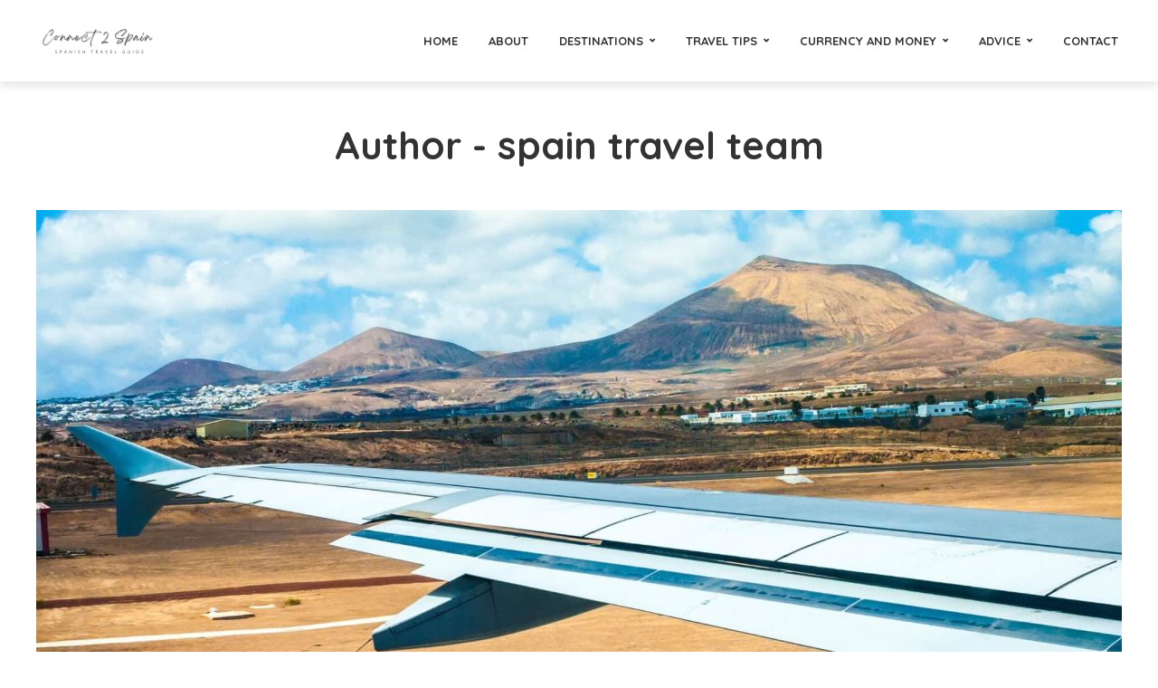

--- FILE ---
content_type: text/html; charset=UTF-8
request_url: https://www.connect2spain.com/author/sandgy/
body_size: 18433
content:
<!DOCTYPE html>
<html lang="en-US" class="no-js no-svg">
	<head>
		<meta charset="UTF-8">
		<meta name="viewport" content="width=device-width, initial-scale=1">
		<link rel="profile" href="https://gmpg.org/xfn/11">
		<meta name='robots' content='index, follow, max-image-preview:large, max-snippet:-1, max-video-preview:-1' />

	<!-- This site is optimized with the Yoast SEO plugin v26.8 - https://yoast.com/product/yoast-seo-wordpress/ -->
	<title>spain travel team, Author at Connect 2 Spain</title>
	<link rel="canonical" href="https://www.connect2spain.com/author/sandgy/" />
	<link rel="next" href="https://www.connect2spain.com/author/sandgy/page/2/" />
	<meta property="og:locale" content="en_US" />
	<meta property="og:type" content="profile" />
	<meta property="og:title" content="spain travel team, Author at Connect 2 Spain" />
	<meta property="og:url" content="https://www.connect2spain.com/author/sandgy/" />
	<meta property="og:site_name" content="Connect 2 Spain" />
	<meta property="og:image" content="https://secure.gravatar.com/avatar/95d22c843a176515b696006992748e01442fd674215e0c1d852719b7f2eab38f?s=500&d=mm&r=g" />
	<meta name="twitter:card" content="summary_large_image" />
	<script type="application/ld+json" class="yoast-schema-graph">{"@context":"https://schema.org","@graph":[{"@type":"ProfilePage","@id":"https://www.connect2spain.com/author/sandgy/","url":"https://www.connect2spain.com/author/sandgy/","name":"spain travel team, Author at Connect 2 Spain","isPartOf":{"@id":"https://www.connect2spain.com/#website"},"primaryImageOfPage":{"@id":"https://www.connect2spain.com/author/sandgy/#primaryimage"},"image":{"@id":"https://www.connect2spain.com/author/sandgy/#primaryimage"},"thumbnailUrl":"https://www.connect2spain.com/wp-content/uploads/2024/05/lanzarote-airport-guide-.jpg","breadcrumb":{"@id":"https://www.connect2spain.com/author/sandgy/#breadcrumb"},"inLanguage":"en-US","potentialAction":[{"@type":"ReadAction","target":["https://www.connect2spain.com/author/sandgy/"]}]},{"@type":"ImageObject","inLanguage":"en-US","@id":"https://www.connect2spain.com/author/sandgy/#primaryimage","url":"https://www.connect2spain.com/wp-content/uploads/2024/05/lanzarote-airport-guide-.jpg","contentUrl":"https://www.connect2spain.com/wp-content/uploads/2024/05/lanzarote-airport-guide-.jpg","width":1920,"height":1280,"caption":"plane landing at lanzarote airport with view of landscape"},{"@type":"BreadcrumbList","@id":"https://www.connect2spain.com/author/sandgy/#breadcrumb","itemListElement":[{"@type":"ListItem","position":1,"name":"Home","item":"https://www.connect2spain.com/"},{"@type":"ListItem","position":2,"name":"Archives for spain travel team"}]},{"@type":"WebSite","@id":"https://www.connect2spain.com/#website","url":"https://www.connect2spain.com/","name":"Connect 2 Spain","description":"Comprehensive Travel Guide For Spain","potentialAction":[{"@type":"SearchAction","target":{"@type":"EntryPoint","urlTemplate":"https://www.connect2spain.com/?s={search_term_string}"},"query-input":{"@type":"PropertyValueSpecification","valueRequired":true,"valueName":"search_term_string"}}],"inLanguage":"en-US"},{"@type":"Person","@id":"https://www.connect2spain.com/#/schema/person/c031b2069b6fa6979e3a1150cb590e01","name":"spain travel team","image":{"@type":"ImageObject","inLanguage":"en-US","@id":"https://www.connect2spain.com/#/schema/person/image/","url":"https://secure.gravatar.com/avatar/95d22c843a176515b696006992748e01442fd674215e0c1d852719b7f2eab38f?s=96&d=mm&r=g","contentUrl":"https://secure.gravatar.com/avatar/95d22c843a176515b696006992748e01442fd674215e0c1d852719b7f2eab38f?s=96&d=mm&r=g","caption":"spain travel team"},"mainEntityOfPage":{"@id":"https://www.connect2spain.com/author/sandgy/"}}]}</script>
	<!-- / Yoast SEO plugin. -->


<link rel='dns-prefetch' href='//fonts.googleapis.com' />
<link rel="alternate" type="application/rss+xml" title="Connect 2 Spain &raquo; Feed" href="https://www.connect2spain.com/feed/" />
<link rel="alternate" type="application/rss+xml" title="Connect 2 Spain &raquo; Comments Feed" href="https://www.connect2spain.com/comments/feed/" />
<link rel="alternate" type="application/rss+xml" title="Connect 2 Spain &raquo; Posts by spain travel team Feed" href="https://www.connect2spain.com/author/sandgy/feed/" />
<style id='wp-img-auto-sizes-contain-inline-css' type='text/css'>
img:is([sizes=auto i],[sizes^="auto," i]){contain-intrinsic-size:3000px 1500px}
/*# sourceURL=wp-img-auto-sizes-contain-inline-css */
</style>
<style id='wp-emoji-styles-inline-css' type='text/css'>

	img.wp-smiley, img.emoji {
		display: inline !important;
		border: none !important;
		box-shadow: none !important;
		height: 1em !important;
		width: 1em !important;
		margin: 0 0.07em !important;
		vertical-align: -0.1em !important;
		background: none !important;
		padding: 0 !important;
	}
/*# sourceURL=wp-emoji-styles-inline-css */
</style>
<style id='wp-block-library-inline-css' type='text/css'>
:root{--wp-block-synced-color:#7a00df;--wp-block-synced-color--rgb:122,0,223;--wp-bound-block-color:var(--wp-block-synced-color);--wp-editor-canvas-background:#ddd;--wp-admin-theme-color:#007cba;--wp-admin-theme-color--rgb:0,124,186;--wp-admin-theme-color-darker-10:#006ba1;--wp-admin-theme-color-darker-10--rgb:0,107,160.5;--wp-admin-theme-color-darker-20:#005a87;--wp-admin-theme-color-darker-20--rgb:0,90,135;--wp-admin-border-width-focus:2px}@media (min-resolution:192dpi){:root{--wp-admin-border-width-focus:1.5px}}.wp-element-button{cursor:pointer}:root .has-very-light-gray-background-color{background-color:#eee}:root .has-very-dark-gray-background-color{background-color:#313131}:root .has-very-light-gray-color{color:#eee}:root .has-very-dark-gray-color{color:#313131}:root .has-vivid-green-cyan-to-vivid-cyan-blue-gradient-background{background:linear-gradient(135deg,#00d084,#0693e3)}:root .has-purple-crush-gradient-background{background:linear-gradient(135deg,#34e2e4,#4721fb 50%,#ab1dfe)}:root .has-hazy-dawn-gradient-background{background:linear-gradient(135deg,#faaca8,#dad0ec)}:root .has-subdued-olive-gradient-background{background:linear-gradient(135deg,#fafae1,#67a671)}:root .has-atomic-cream-gradient-background{background:linear-gradient(135deg,#fdd79a,#004a59)}:root .has-nightshade-gradient-background{background:linear-gradient(135deg,#330968,#31cdcf)}:root .has-midnight-gradient-background{background:linear-gradient(135deg,#020381,#2874fc)}:root{--wp--preset--font-size--normal:16px;--wp--preset--font-size--huge:42px}.has-regular-font-size{font-size:1em}.has-larger-font-size{font-size:2.625em}.has-normal-font-size{font-size:var(--wp--preset--font-size--normal)}.has-huge-font-size{font-size:var(--wp--preset--font-size--huge)}.has-text-align-center{text-align:center}.has-text-align-left{text-align:left}.has-text-align-right{text-align:right}.has-fit-text{white-space:nowrap!important}#end-resizable-editor-section{display:none}.aligncenter{clear:both}.items-justified-left{justify-content:flex-start}.items-justified-center{justify-content:center}.items-justified-right{justify-content:flex-end}.items-justified-space-between{justify-content:space-between}.screen-reader-text{border:0;clip-path:inset(50%);height:1px;margin:-1px;overflow:hidden;padding:0;position:absolute;width:1px;word-wrap:normal!important}.screen-reader-text:focus{background-color:#ddd;clip-path:none;color:#444;display:block;font-size:1em;height:auto;left:5px;line-height:normal;padding:15px 23px 14px;text-decoration:none;top:5px;width:auto;z-index:100000}html :where(.has-border-color){border-style:solid}html :where([style*=border-top-color]){border-top-style:solid}html :where([style*=border-right-color]){border-right-style:solid}html :where([style*=border-bottom-color]){border-bottom-style:solid}html :where([style*=border-left-color]){border-left-style:solid}html :where([style*=border-width]){border-style:solid}html :where([style*=border-top-width]){border-top-style:solid}html :where([style*=border-right-width]){border-right-style:solid}html :where([style*=border-bottom-width]){border-bottom-style:solid}html :where([style*=border-left-width]){border-left-style:solid}html :where(img[class*=wp-image-]){height:auto;max-width:100%}:where(figure){margin:0 0 1em}html :where(.is-position-sticky){--wp-admin--admin-bar--position-offset:var(--wp-admin--admin-bar--height,0px)}@media screen and (max-width:600px){html :where(.is-position-sticky){--wp-admin--admin-bar--position-offset:0px}}

/*# sourceURL=wp-block-library-inline-css */
</style><style id='wp-block-heading-inline-css' type='text/css'>
h1:where(.wp-block-heading).has-background,h2:where(.wp-block-heading).has-background,h3:where(.wp-block-heading).has-background,h4:where(.wp-block-heading).has-background,h5:where(.wp-block-heading).has-background,h6:where(.wp-block-heading).has-background{padding:1.25em 2.375em}h1.has-text-align-left[style*=writing-mode]:where([style*=vertical-lr]),h1.has-text-align-right[style*=writing-mode]:where([style*=vertical-rl]),h2.has-text-align-left[style*=writing-mode]:where([style*=vertical-lr]),h2.has-text-align-right[style*=writing-mode]:where([style*=vertical-rl]),h3.has-text-align-left[style*=writing-mode]:where([style*=vertical-lr]),h3.has-text-align-right[style*=writing-mode]:where([style*=vertical-rl]),h4.has-text-align-left[style*=writing-mode]:where([style*=vertical-lr]),h4.has-text-align-right[style*=writing-mode]:where([style*=vertical-rl]),h5.has-text-align-left[style*=writing-mode]:where([style*=vertical-lr]),h5.has-text-align-right[style*=writing-mode]:where([style*=vertical-rl]),h6.has-text-align-left[style*=writing-mode]:where([style*=vertical-lr]),h6.has-text-align-right[style*=writing-mode]:where([style*=vertical-rl]){rotate:180deg}
/*# sourceURL=https://www.connect2spain.com/wp-includes/blocks/heading/style.min.css */
</style>
<style id='wp-block-image-inline-css' type='text/css'>
.wp-block-image>a,.wp-block-image>figure>a{display:inline-block}.wp-block-image img{box-sizing:border-box;height:auto;max-width:100%;vertical-align:bottom}@media not (prefers-reduced-motion){.wp-block-image img.hide{visibility:hidden}.wp-block-image img.show{animation:show-content-image .4s}}.wp-block-image[style*=border-radius] img,.wp-block-image[style*=border-radius]>a{border-radius:inherit}.wp-block-image.has-custom-border img{box-sizing:border-box}.wp-block-image.aligncenter{text-align:center}.wp-block-image.alignfull>a,.wp-block-image.alignwide>a{width:100%}.wp-block-image.alignfull img,.wp-block-image.alignwide img{height:auto;width:100%}.wp-block-image .aligncenter,.wp-block-image .alignleft,.wp-block-image .alignright,.wp-block-image.aligncenter,.wp-block-image.alignleft,.wp-block-image.alignright{display:table}.wp-block-image .aligncenter>figcaption,.wp-block-image .alignleft>figcaption,.wp-block-image .alignright>figcaption,.wp-block-image.aligncenter>figcaption,.wp-block-image.alignleft>figcaption,.wp-block-image.alignright>figcaption{caption-side:bottom;display:table-caption}.wp-block-image .alignleft{float:left;margin:.5em 1em .5em 0}.wp-block-image .alignright{float:right;margin:.5em 0 .5em 1em}.wp-block-image .aligncenter{margin-left:auto;margin-right:auto}.wp-block-image :where(figcaption){margin-bottom:1em;margin-top:.5em}.wp-block-image.is-style-circle-mask img{border-radius:9999px}@supports ((-webkit-mask-image:none) or (mask-image:none)) or (-webkit-mask-image:none){.wp-block-image.is-style-circle-mask img{border-radius:0;-webkit-mask-image:url('data:image/svg+xml;utf8,<svg viewBox="0 0 100 100" xmlns="http://www.w3.org/2000/svg"><circle cx="50" cy="50" r="50"/></svg>');mask-image:url('data:image/svg+xml;utf8,<svg viewBox="0 0 100 100" xmlns="http://www.w3.org/2000/svg"><circle cx="50" cy="50" r="50"/></svg>');mask-mode:alpha;-webkit-mask-position:center;mask-position:center;-webkit-mask-repeat:no-repeat;mask-repeat:no-repeat;-webkit-mask-size:contain;mask-size:contain}}:root :where(.wp-block-image.is-style-rounded img,.wp-block-image .is-style-rounded img){border-radius:9999px}.wp-block-image figure{margin:0}.wp-lightbox-container{display:flex;flex-direction:column;position:relative}.wp-lightbox-container img{cursor:zoom-in}.wp-lightbox-container img:hover+button{opacity:1}.wp-lightbox-container button{align-items:center;backdrop-filter:blur(16px) saturate(180%);background-color:#5a5a5a40;border:none;border-radius:4px;cursor:zoom-in;display:flex;height:20px;justify-content:center;opacity:0;padding:0;position:absolute;right:16px;text-align:center;top:16px;width:20px;z-index:100}@media not (prefers-reduced-motion){.wp-lightbox-container button{transition:opacity .2s ease}}.wp-lightbox-container button:focus-visible{outline:3px auto #5a5a5a40;outline:3px auto -webkit-focus-ring-color;outline-offset:3px}.wp-lightbox-container button:hover{cursor:pointer;opacity:1}.wp-lightbox-container button:focus{opacity:1}.wp-lightbox-container button:focus,.wp-lightbox-container button:hover,.wp-lightbox-container button:not(:hover):not(:active):not(.has-background){background-color:#5a5a5a40;border:none}.wp-lightbox-overlay{box-sizing:border-box;cursor:zoom-out;height:100vh;left:0;overflow:hidden;position:fixed;top:0;visibility:hidden;width:100%;z-index:100000}.wp-lightbox-overlay .close-button{align-items:center;cursor:pointer;display:flex;justify-content:center;min-height:40px;min-width:40px;padding:0;position:absolute;right:calc(env(safe-area-inset-right) + 16px);top:calc(env(safe-area-inset-top) + 16px);z-index:5000000}.wp-lightbox-overlay .close-button:focus,.wp-lightbox-overlay .close-button:hover,.wp-lightbox-overlay .close-button:not(:hover):not(:active):not(.has-background){background:none;border:none}.wp-lightbox-overlay .lightbox-image-container{height:var(--wp--lightbox-container-height);left:50%;overflow:hidden;position:absolute;top:50%;transform:translate(-50%,-50%);transform-origin:top left;width:var(--wp--lightbox-container-width);z-index:9999999999}.wp-lightbox-overlay .wp-block-image{align-items:center;box-sizing:border-box;display:flex;height:100%;justify-content:center;margin:0;position:relative;transform-origin:0 0;width:100%;z-index:3000000}.wp-lightbox-overlay .wp-block-image img{height:var(--wp--lightbox-image-height);min-height:var(--wp--lightbox-image-height);min-width:var(--wp--lightbox-image-width);width:var(--wp--lightbox-image-width)}.wp-lightbox-overlay .wp-block-image figcaption{display:none}.wp-lightbox-overlay button{background:none;border:none}.wp-lightbox-overlay .scrim{background-color:#fff;height:100%;opacity:.9;position:absolute;width:100%;z-index:2000000}.wp-lightbox-overlay.active{visibility:visible}@media not (prefers-reduced-motion){.wp-lightbox-overlay.active{animation:turn-on-visibility .25s both}.wp-lightbox-overlay.active img{animation:turn-on-visibility .35s both}.wp-lightbox-overlay.show-closing-animation:not(.active){animation:turn-off-visibility .35s both}.wp-lightbox-overlay.show-closing-animation:not(.active) img{animation:turn-off-visibility .25s both}.wp-lightbox-overlay.zoom.active{animation:none;opacity:1;visibility:visible}.wp-lightbox-overlay.zoom.active .lightbox-image-container{animation:lightbox-zoom-in .4s}.wp-lightbox-overlay.zoom.active .lightbox-image-container img{animation:none}.wp-lightbox-overlay.zoom.active .scrim{animation:turn-on-visibility .4s forwards}.wp-lightbox-overlay.zoom.show-closing-animation:not(.active){animation:none}.wp-lightbox-overlay.zoom.show-closing-animation:not(.active) .lightbox-image-container{animation:lightbox-zoom-out .4s}.wp-lightbox-overlay.zoom.show-closing-animation:not(.active) .lightbox-image-container img{animation:none}.wp-lightbox-overlay.zoom.show-closing-animation:not(.active) .scrim{animation:turn-off-visibility .4s forwards}}@keyframes show-content-image{0%{visibility:hidden}99%{visibility:hidden}to{visibility:visible}}@keyframes turn-on-visibility{0%{opacity:0}to{opacity:1}}@keyframes turn-off-visibility{0%{opacity:1;visibility:visible}99%{opacity:0;visibility:visible}to{opacity:0;visibility:hidden}}@keyframes lightbox-zoom-in{0%{transform:translate(calc((-100vw + var(--wp--lightbox-scrollbar-width))/2 + var(--wp--lightbox-initial-left-position)),calc(-50vh + var(--wp--lightbox-initial-top-position))) scale(var(--wp--lightbox-scale))}to{transform:translate(-50%,-50%) scale(1)}}@keyframes lightbox-zoom-out{0%{transform:translate(-50%,-50%) scale(1);visibility:visible}99%{visibility:visible}to{transform:translate(calc((-100vw + var(--wp--lightbox-scrollbar-width))/2 + var(--wp--lightbox-initial-left-position)),calc(-50vh + var(--wp--lightbox-initial-top-position))) scale(var(--wp--lightbox-scale));visibility:hidden}}
/*# sourceURL=https://www.connect2spain.com/wp-includes/blocks/image/style.min.css */
</style>
<style id='wp-block-list-inline-css' type='text/css'>
ol,ul{box-sizing:border-box}:root :where(.wp-block-list.has-background){padding:1.25em 2.375em}
/*# sourceURL=https://www.connect2spain.com/wp-includes/blocks/list/style.min.css */
</style>
<style id='wp-block-paragraph-inline-css' type='text/css'>
.is-small-text{font-size:.875em}.is-regular-text{font-size:1em}.is-large-text{font-size:2.25em}.is-larger-text{font-size:3em}.has-drop-cap:not(:focus):first-letter{float:left;font-size:8.4em;font-style:normal;font-weight:100;line-height:.68;margin:.05em .1em 0 0;text-transform:uppercase}body.rtl .has-drop-cap:not(:focus):first-letter{float:none;margin-left:.1em}p.has-drop-cap.has-background{overflow:hidden}:root :where(p.has-background){padding:1.25em 2.375em}:where(p.has-text-color:not(.has-link-color)) a{color:inherit}p.has-text-align-left[style*="writing-mode:vertical-lr"],p.has-text-align-right[style*="writing-mode:vertical-rl"]{rotate:180deg}
/*# sourceURL=https://www.connect2spain.com/wp-includes/blocks/paragraph/style.min.css */
</style>
<style id='wp-block-spacer-inline-css' type='text/css'>
.wp-block-spacer{clear:both}
/*# sourceURL=https://www.connect2spain.com/wp-includes/blocks/spacer/style.min.css */
</style>
<style id='wp-block-table-inline-css' type='text/css'>
.wp-block-table{overflow-x:auto}.wp-block-table table{border-collapse:collapse;width:100%}.wp-block-table thead{border-bottom:3px solid}.wp-block-table tfoot{border-top:3px solid}.wp-block-table td,.wp-block-table th{border:1px solid;padding:.5em}.wp-block-table .has-fixed-layout{table-layout:fixed;width:100%}.wp-block-table .has-fixed-layout td,.wp-block-table .has-fixed-layout th{word-break:break-word}.wp-block-table.aligncenter,.wp-block-table.alignleft,.wp-block-table.alignright{display:table;width:auto}.wp-block-table.aligncenter td,.wp-block-table.aligncenter th,.wp-block-table.alignleft td,.wp-block-table.alignleft th,.wp-block-table.alignright td,.wp-block-table.alignright th{word-break:break-word}.wp-block-table .has-subtle-light-gray-background-color{background-color:#f3f4f5}.wp-block-table .has-subtle-pale-green-background-color{background-color:#e9fbe5}.wp-block-table .has-subtle-pale-blue-background-color{background-color:#e7f5fe}.wp-block-table .has-subtle-pale-pink-background-color{background-color:#fcf0ef}.wp-block-table.is-style-stripes{background-color:initial;border-collapse:inherit;border-spacing:0}.wp-block-table.is-style-stripes tbody tr:nth-child(odd){background-color:#f0f0f0}.wp-block-table.is-style-stripes.has-subtle-light-gray-background-color tbody tr:nth-child(odd){background-color:#f3f4f5}.wp-block-table.is-style-stripes.has-subtle-pale-green-background-color tbody tr:nth-child(odd){background-color:#e9fbe5}.wp-block-table.is-style-stripes.has-subtle-pale-blue-background-color tbody tr:nth-child(odd){background-color:#e7f5fe}.wp-block-table.is-style-stripes.has-subtle-pale-pink-background-color tbody tr:nth-child(odd){background-color:#fcf0ef}.wp-block-table.is-style-stripes td,.wp-block-table.is-style-stripes th{border-color:#0000}.wp-block-table.is-style-stripes{border-bottom:1px solid #f0f0f0}.wp-block-table .has-border-color td,.wp-block-table .has-border-color th,.wp-block-table .has-border-color tr,.wp-block-table .has-border-color>*{border-color:inherit}.wp-block-table table[style*=border-top-color] tr:first-child,.wp-block-table table[style*=border-top-color] tr:first-child td,.wp-block-table table[style*=border-top-color] tr:first-child th,.wp-block-table table[style*=border-top-color]>*,.wp-block-table table[style*=border-top-color]>* td,.wp-block-table table[style*=border-top-color]>* th{border-top-color:inherit}.wp-block-table table[style*=border-top-color] tr:not(:first-child){border-top-color:initial}.wp-block-table table[style*=border-right-color] td:last-child,.wp-block-table table[style*=border-right-color] th,.wp-block-table table[style*=border-right-color] tr,.wp-block-table table[style*=border-right-color]>*{border-right-color:inherit}.wp-block-table table[style*=border-bottom-color] tr:last-child,.wp-block-table table[style*=border-bottom-color] tr:last-child td,.wp-block-table table[style*=border-bottom-color] tr:last-child th,.wp-block-table table[style*=border-bottom-color]>*,.wp-block-table table[style*=border-bottom-color]>* td,.wp-block-table table[style*=border-bottom-color]>* th{border-bottom-color:inherit}.wp-block-table table[style*=border-bottom-color] tr:not(:last-child){border-bottom-color:initial}.wp-block-table table[style*=border-left-color] td:first-child,.wp-block-table table[style*=border-left-color] th,.wp-block-table table[style*=border-left-color] tr,.wp-block-table table[style*=border-left-color]>*{border-left-color:inherit}.wp-block-table table[style*=border-style] td,.wp-block-table table[style*=border-style] th,.wp-block-table table[style*=border-style] tr,.wp-block-table table[style*=border-style]>*{border-style:inherit}.wp-block-table table[style*=border-width] td,.wp-block-table table[style*=border-width] th,.wp-block-table table[style*=border-width] tr,.wp-block-table table[style*=border-width]>*{border-style:inherit;border-width:inherit}
/*# sourceURL=https://www.connect2spain.com/wp-includes/blocks/table/style.min.css */
</style>
<style id='global-styles-inline-css' type='text/css'>
:root{--wp--preset--aspect-ratio--square: 1;--wp--preset--aspect-ratio--4-3: 4/3;--wp--preset--aspect-ratio--3-4: 3/4;--wp--preset--aspect-ratio--3-2: 3/2;--wp--preset--aspect-ratio--2-3: 2/3;--wp--preset--aspect-ratio--16-9: 16/9;--wp--preset--aspect-ratio--9-16: 9/16;--wp--preset--color--black: #000000;--wp--preset--color--cyan-bluish-gray: #abb8c3;--wp--preset--color--white: #ffffff;--wp--preset--color--pale-pink: #f78da7;--wp--preset--color--vivid-red: #cf2e2e;--wp--preset--color--luminous-vivid-orange: #ff6900;--wp--preset--color--luminous-vivid-amber: #fcb900;--wp--preset--color--light-green-cyan: #7bdcb5;--wp--preset--color--vivid-green-cyan: #00d084;--wp--preset--color--pale-cyan-blue: #8ed1fc;--wp--preset--color--vivid-cyan-blue: #0693e3;--wp--preset--color--vivid-purple: #9b51e0;--wp--preset--color--trawell-acc: #098DA3;--wp--preset--color--trawell-txt: #333333;--wp--preset--color--trawell-meta: #4a4a4a;--wp--preset--color--trawell-bg: #ffffff;--wp--preset--gradient--vivid-cyan-blue-to-vivid-purple: linear-gradient(135deg,rgb(6,147,227) 0%,rgb(155,81,224) 100%);--wp--preset--gradient--light-green-cyan-to-vivid-green-cyan: linear-gradient(135deg,rgb(122,220,180) 0%,rgb(0,208,130) 100%);--wp--preset--gradient--luminous-vivid-amber-to-luminous-vivid-orange: linear-gradient(135deg,rgb(252,185,0) 0%,rgb(255,105,0) 100%);--wp--preset--gradient--luminous-vivid-orange-to-vivid-red: linear-gradient(135deg,rgb(255,105,0) 0%,rgb(207,46,46) 100%);--wp--preset--gradient--very-light-gray-to-cyan-bluish-gray: linear-gradient(135deg,rgb(238,238,238) 0%,rgb(169,184,195) 100%);--wp--preset--gradient--cool-to-warm-spectrum: linear-gradient(135deg,rgb(74,234,220) 0%,rgb(151,120,209) 20%,rgb(207,42,186) 40%,rgb(238,44,130) 60%,rgb(251,105,98) 80%,rgb(254,248,76) 100%);--wp--preset--gradient--blush-light-purple: linear-gradient(135deg,rgb(255,206,236) 0%,rgb(152,150,240) 100%);--wp--preset--gradient--blush-bordeaux: linear-gradient(135deg,rgb(254,205,165) 0%,rgb(254,45,45) 50%,rgb(107,0,62) 100%);--wp--preset--gradient--luminous-dusk: linear-gradient(135deg,rgb(255,203,112) 0%,rgb(199,81,192) 50%,rgb(65,88,208) 100%);--wp--preset--gradient--pale-ocean: linear-gradient(135deg,rgb(255,245,203) 0%,rgb(182,227,212) 50%,rgb(51,167,181) 100%);--wp--preset--gradient--electric-grass: linear-gradient(135deg,rgb(202,248,128) 0%,rgb(113,206,126) 100%);--wp--preset--gradient--midnight: linear-gradient(135deg,rgb(2,3,129) 0%,rgb(40,116,252) 100%);--wp--preset--font-size--small: 12.8px;--wp--preset--font-size--medium: 20px;--wp--preset--font-size--large: 24px;--wp--preset--font-size--x-large: 42px;--wp--preset--font-size--normal: 16px;--wp--preset--font-size--huge: 32px;--wp--preset--spacing--20: 0.44rem;--wp--preset--spacing--30: 0.67rem;--wp--preset--spacing--40: 1rem;--wp--preset--spacing--50: 1.5rem;--wp--preset--spacing--60: 2.25rem;--wp--preset--spacing--70: 3.38rem;--wp--preset--spacing--80: 5.06rem;--wp--preset--shadow--natural: 6px 6px 9px rgba(0, 0, 0, 0.2);--wp--preset--shadow--deep: 12px 12px 50px rgba(0, 0, 0, 0.4);--wp--preset--shadow--sharp: 6px 6px 0px rgba(0, 0, 0, 0.2);--wp--preset--shadow--outlined: 6px 6px 0px -3px rgb(255, 255, 255), 6px 6px rgb(0, 0, 0);--wp--preset--shadow--crisp: 6px 6px 0px rgb(0, 0, 0);}:where(.is-layout-flex){gap: 0.5em;}:where(.is-layout-grid){gap: 0.5em;}body .is-layout-flex{display: flex;}.is-layout-flex{flex-wrap: wrap;align-items: center;}.is-layout-flex > :is(*, div){margin: 0;}body .is-layout-grid{display: grid;}.is-layout-grid > :is(*, div){margin: 0;}:where(.wp-block-columns.is-layout-flex){gap: 2em;}:where(.wp-block-columns.is-layout-grid){gap: 2em;}:where(.wp-block-post-template.is-layout-flex){gap: 1.25em;}:where(.wp-block-post-template.is-layout-grid){gap: 1.25em;}.has-black-color{color: var(--wp--preset--color--black) !important;}.has-cyan-bluish-gray-color{color: var(--wp--preset--color--cyan-bluish-gray) !important;}.has-white-color{color: var(--wp--preset--color--white) !important;}.has-pale-pink-color{color: var(--wp--preset--color--pale-pink) !important;}.has-vivid-red-color{color: var(--wp--preset--color--vivid-red) !important;}.has-luminous-vivid-orange-color{color: var(--wp--preset--color--luminous-vivid-orange) !important;}.has-luminous-vivid-amber-color{color: var(--wp--preset--color--luminous-vivid-amber) !important;}.has-light-green-cyan-color{color: var(--wp--preset--color--light-green-cyan) !important;}.has-vivid-green-cyan-color{color: var(--wp--preset--color--vivid-green-cyan) !important;}.has-pale-cyan-blue-color{color: var(--wp--preset--color--pale-cyan-blue) !important;}.has-vivid-cyan-blue-color{color: var(--wp--preset--color--vivid-cyan-blue) !important;}.has-vivid-purple-color{color: var(--wp--preset--color--vivid-purple) !important;}.has-black-background-color{background-color: var(--wp--preset--color--black) !important;}.has-cyan-bluish-gray-background-color{background-color: var(--wp--preset--color--cyan-bluish-gray) !important;}.has-white-background-color{background-color: var(--wp--preset--color--white) !important;}.has-pale-pink-background-color{background-color: var(--wp--preset--color--pale-pink) !important;}.has-vivid-red-background-color{background-color: var(--wp--preset--color--vivid-red) !important;}.has-luminous-vivid-orange-background-color{background-color: var(--wp--preset--color--luminous-vivid-orange) !important;}.has-luminous-vivid-amber-background-color{background-color: var(--wp--preset--color--luminous-vivid-amber) !important;}.has-light-green-cyan-background-color{background-color: var(--wp--preset--color--light-green-cyan) !important;}.has-vivid-green-cyan-background-color{background-color: var(--wp--preset--color--vivid-green-cyan) !important;}.has-pale-cyan-blue-background-color{background-color: var(--wp--preset--color--pale-cyan-blue) !important;}.has-vivid-cyan-blue-background-color{background-color: var(--wp--preset--color--vivid-cyan-blue) !important;}.has-vivid-purple-background-color{background-color: var(--wp--preset--color--vivid-purple) !important;}.has-black-border-color{border-color: var(--wp--preset--color--black) !important;}.has-cyan-bluish-gray-border-color{border-color: var(--wp--preset--color--cyan-bluish-gray) !important;}.has-white-border-color{border-color: var(--wp--preset--color--white) !important;}.has-pale-pink-border-color{border-color: var(--wp--preset--color--pale-pink) !important;}.has-vivid-red-border-color{border-color: var(--wp--preset--color--vivid-red) !important;}.has-luminous-vivid-orange-border-color{border-color: var(--wp--preset--color--luminous-vivid-orange) !important;}.has-luminous-vivid-amber-border-color{border-color: var(--wp--preset--color--luminous-vivid-amber) !important;}.has-light-green-cyan-border-color{border-color: var(--wp--preset--color--light-green-cyan) !important;}.has-vivid-green-cyan-border-color{border-color: var(--wp--preset--color--vivid-green-cyan) !important;}.has-pale-cyan-blue-border-color{border-color: var(--wp--preset--color--pale-cyan-blue) !important;}.has-vivid-cyan-blue-border-color{border-color: var(--wp--preset--color--vivid-cyan-blue) !important;}.has-vivid-purple-border-color{border-color: var(--wp--preset--color--vivid-purple) !important;}.has-vivid-cyan-blue-to-vivid-purple-gradient-background{background: var(--wp--preset--gradient--vivid-cyan-blue-to-vivid-purple) !important;}.has-light-green-cyan-to-vivid-green-cyan-gradient-background{background: var(--wp--preset--gradient--light-green-cyan-to-vivid-green-cyan) !important;}.has-luminous-vivid-amber-to-luminous-vivid-orange-gradient-background{background: var(--wp--preset--gradient--luminous-vivid-amber-to-luminous-vivid-orange) !important;}.has-luminous-vivid-orange-to-vivid-red-gradient-background{background: var(--wp--preset--gradient--luminous-vivid-orange-to-vivid-red) !important;}.has-very-light-gray-to-cyan-bluish-gray-gradient-background{background: var(--wp--preset--gradient--very-light-gray-to-cyan-bluish-gray) !important;}.has-cool-to-warm-spectrum-gradient-background{background: var(--wp--preset--gradient--cool-to-warm-spectrum) !important;}.has-blush-light-purple-gradient-background{background: var(--wp--preset--gradient--blush-light-purple) !important;}.has-blush-bordeaux-gradient-background{background: var(--wp--preset--gradient--blush-bordeaux) !important;}.has-luminous-dusk-gradient-background{background: var(--wp--preset--gradient--luminous-dusk) !important;}.has-pale-ocean-gradient-background{background: var(--wp--preset--gradient--pale-ocean) !important;}.has-electric-grass-gradient-background{background: var(--wp--preset--gradient--electric-grass) !important;}.has-midnight-gradient-background{background: var(--wp--preset--gradient--midnight) !important;}.has-small-font-size{font-size: var(--wp--preset--font-size--small) !important;}.has-medium-font-size{font-size: var(--wp--preset--font-size--medium) !important;}.has-large-font-size{font-size: var(--wp--preset--font-size--large) !important;}.has-x-large-font-size{font-size: var(--wp--preset--font-size--x-large) !important;}
/*# sourceURL=global-styles-inline-css */
</style>
<style id='core-block-supports-inline-css' type='text/css'>
.wp-elements-67043b059d7ac6bb62e8794aa7f7dfba a:where(:not(.wp-element-button)){color:var(--wp--preset--color--trawell-acc);}.wp-elements-f89b16a091884b239a4784cb033dc8c1 a:where(:not(.wp-element-button)){color:var(--wp--preset--color--trawell-acc);}.wp-elements-e114251f246b3f2f395e9b89f3cadd1e a:where(:not(.wp-element-button)){color:var(--wp--preset--color--trawell-acc);}.wp-elements-49f2d02a84621e405790500c1df3539f a:where(:not(.wp-element-button)){color:var(--wp--preset--color--trawell-acc);}.wp-elements-4c2531ffb5c3d70899d44057edbeaa91 a:where(:not(.wp-element-button)){color:var(--wp--preset--color--trawell-meta);}.wp-elements-ad677520882351d302c400b416cbbec2 a:where(:not(.wp-element-button)){color:var(--wp--preset--color--trawell-meta);}.wp-elements-34c9ef978b36ab4761c3ac43701ae3a2 a:where(:not(.wp-element-button)){color:var(--wp--preset--color--trawell-meta);}.wp-elements-4e5634ab6fc964711ef741f74cc11452 a:where(:not(.wp-element-button)){color:var(--wp--preset--color--trawell-meta);}.wp-elements-a7aa307c89f08d59fab36bbefb23e5a6 a:where(:not(.wp-element-button)){color:var(--wp--preset--color--trawell-meta);}.wp-elements-aed3b2f77b6aa2772b6508c7e8665725 a:where(:not(.wp-element-button)){color:var(--wp--preset--color--trawell-acc);}.wp-elements-e5b696cfb5644edad4f62932430c9a11 a:where(:not(.wp-element-button)){color:var(--wp--preset--color--trawell-acc);}.wp-elements-ade6f7f0c4316952c3e2c9508f7f4785 a:where(:not(.wp-element-button)){color:var(--wp--preset--color--trawell-acc);}.wp-elements-263691730495c7c2c45dee8a17935bd6 a:where(:not(.wp-element-button)){color:var(--wp--preset--color--trawell-acc);}.wp-elements-b3e9234bc87768fc1fe65f2d8322e441 a:where(:not(.wp-element-button)){color:var(--wp--preset--color--trawell-meta);}.wp-elements-3c5b7a8680a2e84cdddb33c98643b393 a:where(:not(.wp-element-button)){color:var(--wp--preset--color--trawell-meta);}.wp-elements-a56bdacf621b2bb96454f9adea5f5336 a:where(:not(.wp-element-button)){color:var(--wp--preset--color--trawell-meta);}
/*# sourceURL=core-block-supports-inline-css */
</style>

<style id='classic-theme-styles-inline-css' type='text/css'>
/*! This file is auto-generated */
.wp-block-button__link{color:#fff;background-color:#32373c;border-radius:9999px;box-shadow:none;text-decoration:none;padding:calc(.667em + 2px) calc(1.333em + 2px);font-size:1.125em}.wp-block-file__button{background:#32373c;color:#fff;text-decoration:none}
/*# sourceURL=/wp-includes/css/classic-themes.min.css */
</style>
<link rel='stylesheet' id='mks_shortcodes_fntawsm_css-css' href='https://www.connect2spain.com/wp-content/plugins/meks-flexible-shortcodes/css/font-awesome/css/font-awesome.min.css?ver=1.3.8' type='text/css' media='screen' />
<link rel='stylesheet' id='mks_shortcodes_simple_line_icons-css' href='https://www.connect2spain.com/wp-content/plugins/meks-flexible-shortcodes/css/simple-line/simple-line-icons.css?ver=1.3.8' type='text/css' media='screen' />
<link rel='stylesheet' id='mks_shortcodes_css-css' href='https://www.connect2spain.com/wp-content/plugins/meks-flexible-shortcodes/css/style.css?ver=1.3.8' type='text/css' media='screen' />
<link rel='stylesheet' id='ez-toc-css' href='https://www.connect2spain.com/wp-content/plugins/easy-table-of-contents/assets/css/screen.min.css?ver=2.0.80' type='text/css' media='all' />
<style id='ez-toc-inline-css' type='text/css'>
div#ez-toc-container .ez-toc-title {font-size: 120%;}div#ez-toc-container .ez-toc-title {font-weight: 500;}div#ez-toc-container ul li , div#ez-toc-container ul li a {font-size: 95%;}div#ez-toc-container ul li , div#ez-toc-container ul li a {font-weight: 500;}div#ez-toc-container nav ul ul li {font-size: 90%;}.ez-toc-box-title {font-weight: bold; margin-bottom: 10px; text-align: center; text-transform: uppercase; letter-spacing: 1px; color: #666; padding-bottom: 5px;position:absolute;top:-4%;left:5%;background-color: inherit;transition: top 0.3s ease;}.ez-toc-box-title.toc-closed {top:-25%;}
/*# sourceURL=ez-toc-inline-css */
</style>
<link rel='stylesheet' id='trawell-fonts-css' href='https://fonts.googleapis.com/css?family=Open+Sans%3A400%7CQuicksand%3A400%2C700&#038;subset=latin&#038;ver=1.8.2' type='text/css' media='all' />
<link rel='stylesheet' id='trawell-main-css' href='https://www.connect2spain.com/wp-content/themes/trawell/assets/css/min.css?ver=1.8.2' type='text/css' media='all' />
<style id='trawell-main-inline-css' type='text/css'>
.row{margin-right: -7px;margin-left: -7px;}.col-1, .col-2, .col-3, .col-4, .col-5, .col-6, .col-7, .col-8, .col-9, .col-10, .col-11, .col-12, .col,.col-auto, .col-sm-1, .col-sm-2, .col-sm-3, .col-sm-4, .col-sm-5, .col-sm-6, .col-sm-7, .col-sm-8, .col-sm-9, .col-sm-10, .col-sm-11, .col-sm-12, .col-sm,.col-sm-auto, .col-md-1, .col-md-2, .col-md-3, .col-md-4, .col-md-5, .col-md-6, .col-md-7, .col-md-8, .col-md-9, .col-md-10, .col-md-11, .col-md-12, .col-md,.col-md-auto, .col-lg-1, .col-lg-2, .col-lg-3, .col-lg-4, .col-lg-5, .col-lg-6, .col-lg-7, .col-lg-8, .col-lg-9, .col-lg-10, .col-lg-11, .col-lg-12, .col-lg,.col-lg-auto, .col-xl-1, .col-xl-2, .col-xl-3, .col-xl-4, .col-xl-5, .col-xl-6, .col-xl-7, .col-xl-8, .col-xl-9, .col-xl-10, .col-xl-11, .col-xl-12, .col-xl,.col-xl-auto,.trawell-pre-footer .menu{padding-right: 7px;padding-left: 7px;}@media (min-width: 440px) {.container,.trawell-has-sidebar .trawell-main,.trawell-sidebar-none .trawell-main{max-width: 470px;padding-right: 20px;padding-left: 20px;}.row{margin-right: -10px;margin-left: -10px;}.col-1, .col-2, .col-3, .col-4, .col-5, .col-6, .col-7, .col-8, .col-9, .col-10, .col-11, .col-12, .col,.col-auto, .col-sm-1, .col-sm-2, .col-sm-3, .col-sm-4, .col-sm-5, .col-sm-6, .col-sm-7, .col-sm-8, .col-sm-9, .col-sm-10, .col-sm-11, .col-sm-12, .col-sm,.col-sm-auto, .col-md-1, .col-md-2, .col-md-3, .col-md-4, .col-md-5, .col-md-6, .col-md-7, .col-md-8, .col-md-9, .col-md-10, .col-md-11, .col-md-12, .col-md,.col-md-auto, .col-lg-1, .col-lg-2, .col-lg-3, .col-lg-4, .col-lg-5, .col-lg-6, .col-lg-7, .col-lg-8, .col-lg-9, .col-lg-10, .col-lg-11, .col-lg-12, .col-lg,.col-lg-auto, .col-xl-1, .col-xl-2, .col-xl-3, .col-xl-4, .col-xl-5, .col-xl-6, .col-xl-7, .col-xl-8, .col-xl-9, .col-xl-10, .col-xl-11, .col-xl-12, .col-xl,.col-xl-auto,.trawell-pre-footer .menu{padding-right: 10px;padding-left: 10px;}}@media (min-width: 730px) {.container,.trawell-has-sidebar .trawell-main,.trawell-sidebar-none .trawell-main{max-width: 860px;padding-right: 30px;padding-left: 30px;}.trawell-pre-footer .menu{padding-right: 30px;padding-left: 30px;}.row{margin-right: -15px;margin-left: -15px;}.col-1, .col-2, .col-3, .col-4, .col-5, .col-6, .col-7, .col-8, .col-9, .col-10, .col-11, .col-12, .col,.col-auto, .col-sm-1, .col-sm-2, .col-sm-3, .col-sm-4, .col-sm-5, .col-sm-6, .col-sm-7, .col-sm-8, .col-sm-9, .col-sm-10, .col-sm-11, .col-sm-12, .col-sm,.col-sm-auto, .col-md-1, .col-md-2, .col-md-3, .col-md-4, .col-md-5, .col-md-6, .col-md-7, .col-md-8, .col-md-9, .col-md-10, .col-md-11, .col-md-12, .col-md,.col-md-auto, .col-lg-1, .col-lg-2, .col-lg-3, .col-lg-4, .col-lg-5, .col-lg-6, .col-lg-7, .col-lg-8, .col-lg-9, .col-lg-10, .col-lg-11, .col-lg-12, .col-lg,.col-lg-auto, .col-xl-1, .col-xl-2, .col-xl-3, .col-xl-4, .col-xl-5, .col-xl-6, .col-xl-7, .col-xl-8, .col-xl-9, .col-xl-10, .col-xl-11, .col-xl-12, .col-xl,.col-xl-auto,.trawell-pre-footer .menu{padding-right: 15px;padding-left: 15px;}}@media (min-width: 1024px) {.container,.trawell-has-sidebar .trawell-main,.trawell-sidebar-none .trawell-main{max-width: 100%;}}@media (min-width: 1100px) {.container,.trawell-pre-footer .menu,.trawell-has-sidebar .trawell-main,.trawell-sidebar-none .trawell-main,.page-template-template-blank .trawell-main{max-width: 1260px;}.trawell-pre-footer .menu{padding-right: 30px;padding-left: 30px;}}.trawell-section.trawell-layout-c2 .trawell-item,.trawell-section.trawell-layout-c3 .trawell-item,.trawell-section.trawell-layout-c4 .trawell-item,.trawell-section.trawell-layout-d2 .trawell-item,.trawell-section.trawell-layout-d3 .trawell-item,.trawell-section.trawell-layout-d4 .trawell-item,.trawell-section.trawell-layout-b3 .trawell-item,.trawell-related.trawell-layout-b1 .trawell-item {margin-bottom: 30px;}.entry-content p a:not(.trawell-button),.entry-content li a,.comment-content a,.widget_text p a{color: rgba(9,141,163,0.7);-webkit-box-shadow:0 1px 0px rgba(9,141,163,0.7);box-shadow: 0 1px 0 rgba(9,141,163,0.7);-webkit-transition: all .15s ease-in-out; -moz-transition: all .15s ease-in-out;-ms-transition: all .15s ease-in-out; -o-transition: all .15s ease-in-out;transition: all .15s ease-in-out;}.entry-content p a:not(.mks_ico):not(.mks_button):not(.trawell-button):hover,.entry-content li a:hover,.comment-content a:hover,.widget_text p a:hover{background: rgba(9,141,163,0.1);box-shadow: 0 1px 0 rgba(9,141,163,0.7);}.trawell-top-bar .container{height: 40px;}.trawell-top-bar,.trawell-top-bar .sub-menu{background: #f9f9f9;color: #4A4A4A;}.trawell-top-bar a{color: #4A4A4A;}.trawell-top-bar a:hover{color: #098DA3;}.trawell-header,.trawell-header .sub-menu{background: #ffffff;}.trawell-header,.trawell-header a,.trawell-action-close span,.trawell-top-bar{font-family: 'Quicksand';font-weight: 700;}.trawell-header,.trawell-header a,.trawell-action-close span,.trawell-header input[type=text]{color: #333333;}.trawell-header input[type=text]{border-color: rgba(51,51,51,0.5);}.menu-main{font-size: 1.3rem;}.menu-main .current-menu-item > a,.menu-main .current-menu-ancestor > a,.trawell-header li:hover > a,.trawell-header-indent #trawell-header ul > li:hover > a,.trawell-header-indent #trawell-header .trawell-actions .trawell-soc-menu > li:hover > a,.active .o-exit-1,.trawell-actions > li:hover > a,.trawell-actions > li:hover > span,.trawell-header-indent #trawell-header .trawell-actions>li>span:hover,.trawell-header a:hover{color: #08b7ce;}.trawell-header .container{height: 90px;}.trawell-header-indent .trawell-cover{margin-top: -90px;}.trawell-actions button{background: #08b7ce;}.trawell-actions button:hover{background: hsla( 186.97, 92.52%, 35.67%, 1);}.trawell-item-color-overlay .entry-image:after,.trawell-overlay {background: rgba(0, 0, 0, 0.5);}.trawell-cover,.trawell-cover-item{height: 400px;}@media (min-width: 730px) {.trawell-cover,.trawell-cover-item{height: 500px;}}@media (min-width: 1024px) { .trawell-cover, .trawell-cover-item{height: 360px;}.trawell-header-indent .trawell-cover,.trawell-header-indent .trawell-cover-item{height: 450px;}}body,.type--body-font,.widget_categories .count,.tagcloud a,.trawell-button,input[type="submit"],.trawell-pagination a,.mks_read_more a,button,.trawell-button-hollow,.comment-reply-link,.page-numbers.current,.entry-content .trawell-paginated > span,.widget .mks_autor_link_wrap a,.entry-category,.wp-block-button__link,body div.wpforms-container-full .wpforms-form input[type=submit], body div.wpforms-container-full .wpforms-form button[type=submit], body div.wpforms-container-full .wpforms-form .wpforms-page-button {font-family: 'Open Sans';font-weight: 400;}body{color: #333333;font-size: 1.6rem;}h1, h2, h3, h4, h5, h6,.h1, .h2, .h3, .h4, .h5, .h6,.entry-meta-author,.comment-author.vcard,.widget li a,.prev-next-nav a,blockquote, blockquote p,.trawell-header .site-title a,.wp-block-cover .wp-block-cover-image-text, .wp-block-cover .wp-block-cover-text, .wp-block-cover h2,.wp-block-cover-image .wp-block-cover-image-text, .wp-block-cover-image .wp-block-cover-text, .wp-block-cover-image h2{font-family: 'Quicksand';font-weight: 700;}h1, h2, h3, h4, h5, h6,.h1, .h2, .h3, .h4, .h5, .h6,.entry-meta-author,.comment-author.vcard{color:#333333;}.entry-meta-author,.comment-author.vcard{color: #333333;}a,blockquote, blockquote p{ color: #098DA3;}h1, .h1 {font-size: 4.2rem;}h2, .h2 {font-size: 3.2rem;}h3, .h3 {font-size:2.6rem;}h4, .h4,.mks_author_widget h3 {font-size: 2.4rem;}h5, .h5,.comment-author.vcard {font-size: 2.0rem;}h6, .h6 {font-size: 1.7rem;}blockquote{font-size: 1.8rem;}.section-title{font-size: 1.6rem;}.trawell-item .entry-meta a,.trawell-item .entry-meta,.trawell-post-single .entry-meta,.comment-metadata a,.widget .post-date,.widget .recentcomments,.widget .rss-date,.comment-metadata,.comment-metadata a,.mks-map-entry-meta a{color: rgba(74,74,74,1);}.trawell-item .entry-meta span:before,.trawell-post-single .entry-meta span:before{background: rgba(74,74,74,0.25);}.excerpt-small,.comment-content,.widget a,.widget{font-size: 1.4rem;line-height: 1.5;}.widget-title{font-size: 1.6rem;}.widget a,.trawell-breadcrumbs a:hover,.color-text a + a:before{color: #333333;}.display-1,.trawell-cover .archive-title{font-size: 5.6rem;}.display-2,.display-2-text{color: #098DA3;}.trawell-msg{background: #098DA3;}.trawell-msg a{color: hsla( 188.57, 89.53%, 50.59%, 1);}.trawell-msg a:hover{color: hsla( 188.57, 89.53%, 62.39%, 1);}.entry-meta a,.widget-mini a,.comment-respond .section-title+small a,.entry-title a,.fn a,.color-text span{color: #333333;}.widget-mini a:hover,.entry-meta a:hover,.trawell-sidebar a:hover,.trawell-item .entry-title a:hover,.mks-map-entry-header .entry-title a:hover,.fn a:hover,blockquote,.trawell-main .entry-tags a,.tagcloud a,.comment-respond .section-title+small a:hover,.mks-map-entry-meta a:hover,.color-text a{color: #098DA3;}.color-text a:hover{color: hsla( 188.57, 89.53%, 28.67%, 1);}body,.section-title span,.comment-respond .section-title+small{background: #ffffff;}.section-title:after,.widget-mini:after,.trawell-responsive-item:before{background: rgba(51,51,51,0.1);}blockquote:after,.double-bounce1, .double-bounce2{background: rgba(9,141,163,0.6);}.trawell-sidebar {background: #f5f5f5;-webkit-box-shadow:330px 0 0 #f5f5f5,680px 0 0 #f5f5f5,1030px 0 0 #f5f5f5,1380px 0 0 #f5f5f5,1730px 0 0 #f5f5f5,2080px 0 0 #f5f5f5,2430px 0 0 #f5f5f5,2780px 0 0 #f5f5f5,3130px 0 0 #f5f5f5;box-shadow:330px 0 0 #f5f5f5,680px 0 0 #f5f5f5,1030px 0 0 #f5f5f5,1380px 0 0 #f5f5f5,1730px 0 0 #f5f5f5,2080px 0 0 #f5f5f5,2430px 0 0 #f5f5f5,2780px 0 0 #f5f5f5,3130px 0 0 #f5f5f5;}.trawell-sidebar-left .trawell-sidebar {-webkit-box-shadow:-330px 0 0 #f5f5f5,-680px 0 0 #f5f5f5,-1030px 0 0 #f5f5f5,-1380px 0 0 #f5f5f5,-1730px 0 0 #f5f5f5,-2080px 0 0 #f5f5f5,-2430px 0 0 #f5f5f5,-2780px 0 0 #f5f5f5,-3130px 0 0 #f5f5f5;box-shadow:-330px 0 0 #f5f5f5,-680px 0 0 #f5f5f5,-1030px 0 0 #f5f5f5,-1380px 0 0 #f5f5f5,-1730px 0 0 #f5f5f5,-2080px 0 0 #f5f5f5,-2430px 0 0 #f5f5f5,-2780px 0 0 #f5f5f5,-3130px 0 0 #f5f5f5;}.trawell-sidebar{background: #f5f5f5;}.trawell-sidebar .widget{background: #ffffff;}.trawell-sidebar .widget,.trawell-sidebar .widget a{color: #333333;}.trawell-sidebar .widget .widget-title{color: #333333;}.trawell-sidebar .widget a:hover{color: #098DA3;}.trawell-action-close span,.trawell-action-close i{color: #333333;}.trawell-sidebar .widget_text p a{-webkit-box-shadow:0 1px 0 rgba(255,255,255,0.7);box-shadow: 0 1px 0 rgba(255,255,255,0.7);}.trawell-sidebar .widget_text p a:hover{background: rgba(118,208,226,0.1);box-shadow: 0 1px 0 rgba(118,208,226,0.7);}.widget.trawell-highlight .trawell-button{background: #098DA3;}.widget .trawell-button:hover{background: hsla( 188.57, 89.53%, 28.67%, 1);}.trawell-sidebar .widget.trawell-highlight{background: #098DA3;}.widget.trawell-highlight,.widget.trawell-highlight a,.widget.trawell-highlight .widget-title{color: #ffffff;}.widget.trawell-highlight a:hover{color: #76d0e2;}.widget_text.trawell-highlight p a{-webkit-box-shadow:0 1px 0 rgba(255,255,255,0.7);box-shadow: 0 1px 0 rgba(255,255,255,0.7);}.widget_text.trawell-highlight p a:hover{background: rgba(118,208,226,0.1);box-shadow: 0 1px 0 rgba(118,208,226,0.7);}.widget.trawell-highlight .trawell-button{background: hsla( 188.57, 89.53%, 28.67%, 1);}.widget.trawell-highlight .trawell-button:hover{background: hsla( 188.57, 89.53%, 26.98%, 1);}.widget.trawell-highlight input[type=text]{border:none;}.widget.trawell-highlight.widget_tag_cloud a{border-color: rgba(255,255,255,0.5);}.widget.trawell-highlight .post-date,.widget.trawell-highlight .recentcomments,.widget.trawell-highlight .rss-date,.widget.trawell-highlight .comment-metadata,.widget.trawell-highlight .comment-metadata a,.widget.trawell-highlight .trawell-item .entry-meta,.widget.trawell-highlight .trawell-item .entry-meta a{color:rgba(255,255,255,0.7);}.widget.trawell-highlight .trawell-item .entry-meta a:hover{color:rgba(255,255,255,1);}.widget.trawell-highlight .trawell-item .entry-meta span+span:before{background:rgba(255,255,255,0.25);}input[type=number],input[type=text],input[type=email],input[type=url],input[type=tel],input[type=password],input[type=date],input[type=search],select,textarea{border-color: rgba(51,51,51,0.1);color: #333333;}select{background: #ffffff;}::-webkit-input-placeholder { color: rgba(51,51,51,0.8);}::-moz-placeholder {color: rgba(51,51,51,0.8);}:-ms-input-placeholder {color: rgba(51,51,51,0.8);}:-moz-placeholder {color: rgba(51,51,51,0.8);}.trawell-header ::-webkit-input-placeholder { color: rgba(51,51,51,0.8);}.trawell-header ::-moz-placeholder {color: rgba(51,51,51,0.8);}.trawell-header :-ms-input-placeholder {color: rgba(51,51,51,0.8);}.trawell-header :-moz-placeholder {color: rgba(51,51,51,0.8);}.trawell-pre-footer{background: hsla( 188.57, 89.53%, 36.76%, 1);color: #ffffff;}.trawell-pre-footer .widget_meks_instagram{border-top:10px solid hsla( 188.57, 89.53%, 36.76%, 1);}.trawell-footer{background: #098DA3;color: #ffffff;}.trawell-footer .widget-title{color: #ffffff;}.trawell-footer .widget a,.trawell-pre-footer a{ color: #ffffff;}.trawell-footer .widget a:hover{ color: #76d0e2;}.trawell-footer .trawell-button,.trawell-footer [type=submit],.trawell-footer button{background: #76d0e2;color: #098DA3;}.trawell-footer .trawell-button:hover,.trawell-footer [type=submit]:hover,.trawell-footer button:hover{background: hsla( 190, 65.06%, 57.33%, 1);color: #098DA3;}.trawell-footer .widget.widget_tag_cloud a{border-color: rgba(255,255,255,0.3);}.trawell-footer .comment-metadata a,.trawell-footer .widget .post-date,.trawell-footer .widget .recentcomments,.trawell-footer .widget .rss-date,.trawell-footer .comment-metadata,.trawell-footer .comment-metadata a{color: rgba(255,255,255,0.7);}.trawell-footer input[type=number],.trawell-footer input[type=text],.trawell-footer input[type=email],.trawell-footer input[type=url],.trawell-footer input[type=tel],.trawell-footer input[type=password],.trawell-footer input[type=date],.trawell-footer input[type=search],.trawell-footer select,.trawell-footer textarea{border-color: rgba(255,255,255,0.1);color: #ffffff;}.trawell-footer ::-webkit-input-placeholder { color: rgba(255,255,255,0.8);}.trawell-footer ::-moz-placeholder {color: rgba(255,255,255,0.8);}.trawell-footer :-ms-input-placeholder {color: rgba(255,255,255,0.8);}.trawell-footer :-moz-placeholder {color: rgba(255,255,255,0.8);}.entry-category span{background: #333333;}.entry-category span{color: #ffffff;}.bypostauthor .fn:after{color: #333333;}body .trawell-share .meks_ess.outline a,trawell-share a,.entry-tags a,.trawell-entry .entry-content .entry-tags a{border-color: rgba(51,51,51,0.1);}.comment-respond .section-title small a:before{background: rgba(51,51,51,0.3);}.cat-1,.entry-category a,.widget_categories .count,.trawell-category-placeholder,.trawell-cover-color,.trawell-item.cat-item:after{background-color: #098DA3;}.entry-category a:hover{background: hsla( 188.57, 89.53%, 28.67%, 1);}.trawell-button:hover,input[type="submit"]:hover,.trawell-pagination a:hover,.mks_read_more a:hover,.trawell-sidebar .mks_read_more a:hover,body div.wpforms-container-full .wpforms-form input[type=submit]:hover, body div.wpforms-container-full .wpforms-form input[type=submit]:focus, body div.wpforms-container-full .wpforms-form input[type=submit]:active, body div.wpforms-container-full .wpforms-form button[type=submit]:hover, body div.wpforms-container-full .wpforms-form button[type=submit]:focus, body div.wpforms-container-full .wpforms-form button[type=submit]:active, body div.wpforms-container-full .wpforms-form .wpforms-page-button:hover, body div.wpforms-container-full .wpforms-form .wpforms-page-button:active, body div.wpforms-container-full .wpforms-form .wpforms-page-button:focus{background: hsla( 188.57, 89.53%, 28.67%, 1);color: #ffffff;}.trawell-button-hollow:hover,.trawell-main .entry-tags a:hover,.tagcloud a:hover,.trawell-entry .entry-content .entry-tags a:hover,.reply a:hover,.entry-content .trawell-paginated a:not(.trawell-button):hover,.entry-content .trawell-paginated > span,.widget .mks_autor_link_wrap a:hover{background: transparent;border-color: #098DA3;color: #098DA3;}.trawell-cover .trawell-button-hollow:hover{border-color: transparent;box-shadow: inset 0 0 0px 1px #FFF;}.trawell-button,input[type="submit"],.trawell-pagination a,.mks_read_more a,.trawell-sidebar .mks_read_more a,button,body div.wpforms-container-full .wpforms-form input[type=submit], body div.wpforms-container-full .wpforms-form button[type=submit], body div.wpforms-container-full .wpforms-form .wpforms-page-button {background: #098DA3;color: #ffffff;}.trawell-button-hollow,.comment-reply-link,.page-numbers.current,.entry-content .trawell-paginated > span,.widget .mks_autor_link_wrap a,.is-style-outline .wp-block-button__link{color: #098DA3;}.trawell-button-hollow,.comment-reply-link,.page-numbers.current,.widget .mks_autor_link_wrap a,.is-style-outline .wp-block-button__link{border:1px solid rgba(51,51,51,0.1);background: transparent;}.trawell-cover .trawell-button{color: #FFF;}.trawell-cover .trawell-button-hollow{background: transparent;box-shadow: inset 0 0 0px 1px rgba(255,255,255,0.5);}.wp-block-button__link{background: #098DA3;}pre{background: rgba(51,51,51,0.05);color: #333333;}.no-left-padding {padding-left: 0;}.color-text a,.color-text a:hover{background:transparent;}.mks_tab_nav_item.active{border-bottom:1px solid #ffffff;}.mks_tabs.vertical .mks_tab_nav_item.active{border-right:1px solid #ffffff;}.wp-block-image figcaption{color: #333333;}.wp-block-pullquote{border-top: 2px solid #098DA3;border-bottom: 2px solid #098DA3;color: #098DA3;}.wp-block-pullquote.is-style-solid-color,.wp-block-pullquote.is-style-solid-color p,.wp-block-pullquote.is-style-solid-color blockquote{background: #098DA3;color: #ffffff;}.wp-block-separator:not(.is-style-dots){border-bottom:1px solid rgba(51,51,51,0.2);}.wp-block-tag-cloud a{border-color: rgba(51,51,51,0.1);}.trawell-entry .entry-content .wp-block-tag-cloud a:hover,.wp-block-tag-cloud a:hover{background: transparent !important;border-color: #098DA3;color: #098DA3;}.trawell-header .site-title a{text-transform: none;}.site-description{text-transform: none;}.trawell-header a{text-transform: uppercase;}.trawell-top-bar{text-transform: none;}.widget-title{text-transform: uppercase;}.section-title{text-transform: uppercase;}.entry-title, .archive-title{text-transform: none;}.has-small-font-size{ font-size: 1.3rem;}.has-large-font-size{ font-size: 1.9rem;}.has-huge-font-size{ font-size: 2.4rem;}@media(min-width: 730px){.has-small-font-size{ font-size: 1.3rem;}.has-normal-font-size{ font-size: 1.6rem;}.has-large-font-size{ font-size: 2.4rem;}.has-huge-font-size{ font-size: 3.2rem;}}.has-trawell-acc-background-color{ background-color: #098DA3;}.has-trawell-acc-color{ color: #098DA3;}.has-trawell-txt-background-color{ background-color: #333333;}.has-trawell-txt-color{ color: #333333;}.has-trawell-meta-background-color{ background-color: #4a4a4a;}.has-trawell-meta-color{ color: #4a4a4a;}.has-trawell-bg-background-color{ background-color: #ffffff;}.has-trawell-bg-color{ color: #ffffff;}
/*# sourceURL=trawell-main-inline-css */
</style>
<script type="text/javascript" src="https://www.connect2spain.com/wp-includes/js/jquery/jquery.min.js?ver=3.7.1" id="jquery-core-js"></script>
<script type="text/javascript" src="https://www.connect2spain.com/wp-includes/js/jquery/jquery-migrate.min.js?ver=3.4.1" id="jquery-migrate-js"></script>
<link rel="https://api.w.org/" href="https://www.connect2spain.com/wp-json/" /><link rel="alternate" title="JSON" type="application/json" href="https://www.connect2spain.com/wp-json/wp/v2/users/23" /><meta name="generator" content="Redux 4.5.10" /><!-- Google tag (gtag.js) -->
<script async src="https://www.googletagmanager.com/gtag/js?id=G-PFVFGSZQ0D"></script>
<script>
  window.dataLayer = window.dataLayer || [];
  function gtag(){dataLayer.push(arguments);}
  gtag('js', new Date());

  gtag('config', 'G-PFVFGSZQ0D');
</script><link rel="icon" href="https://www.connect2spain.com/wp-content/uploads/2021/12/Connect-To-Spain-150x150.png" sizes="32x32" />
<link rel="icon" href="https://www.connect2spain.com/wp-content/uploads/2021/12/Connect-To-Spain-300x300.png" sizes="192x192" />
<link rel="apple-touch-icon" href="https://www.connect2spain.com/wp-content/uploads/2021/12/Connect-To-Spain-300x300.png" />
<meta name="msapplication-TileImage" content="https://www.connect2spain.com/wp-content/uploads/2021/12/Connect-To-Spain-300x300.png" />
	</head>

	<body data-rsssl=1 class="archive author author-sandgy author-23 wp-embed-responsive wp-theme-trawell trawell-header-shadow trawell-breadcrumbs-center trawell-widget-rounded trawell-sidebar-none trawell-v_1_8_2">

    
				
        
            
        <header id="trawell-header" class="trawell-header">
            <div class="container d-flex justify-content-between align-items-center">
                <div class="trawell-slot-l">
	<div class="trawell-site-branding">
    <span class="site-title h1 "><a href="https://www.connect2spain.com/" rel="home"><picture class="trawell-logo"><source media="(min-width: 1024px)" srcset="https://www.connect2spain.com/wp-content/uploads/2022/07/C2Spain-logo-minigrey.png, https://www.connect2spain.com/wp-content/uploads/2022/08/C2Spain-logo-grey-x2-.png 2x"><source srcset="https://www.connect2spain.com/wp-content/uploads/2022/08/C2Spain-logo-grey-mini.png, https://www.connect2spain.com/wp-content/uploads/2022/08/C2Spain-logo-grey-mini-x-2.png 2x"><img src="https://www.connect2spain.com/wp-content/uploads/2022/07/C2Spain-logo-minigrey.png" alt="Connect 2 Spain"></picture></a></span></div></div>

<div class="trawell-slot-r">
	    <nav class="menu-main-container"><ul id="menu-main" class="menu-main"><li id="menu-item-13" class="menu-item menu-item-type-custom menu-item-object-custom menu-item-home menu-item-13"><a href="https://www.connect2spain.com/">HOME</a></li>
<li id="menu-item-4143" class="menu-item menu-item-type-post_type menu-item-object-page menu-item-4143"><a href="https://www.connect2spain.com/about/">About</a></li>
<li id="menu-item-3984" class="menu-item menu-item-type-post_type menu-item-object-page current_page_parent menu-item-has-children menu-item-3984"><a href="https://www.connect2spain.com/blog/">Destinations</a>
<ul class="sub-menu">
	<li id="menu-item-4224" class="menu-item menu-item-type-taxonomy menu-item-object-category menu-item-4224"><a href="https://www.connect2spain.com/articles/canary-islands/">Canary Islands</a></li>
	<li id="menu-item-4225" class="menu-item menu-item-type-taxonomy menu-item-object-category menu-item-4225"><a href="https://www.connect2spain.com/articles/southern-spain/">Southern Spain</a></li>
</ul>
</li>
<li id="menu-item-29" class="menu-item menu-item-type-custom menu-item-object-custom menu-item-has-children menu-item-29"><a href="#">TRAVEL TIPS</a>
<ul class="sub-menu">
	<li id="menu-item-4399" class="menu-item menu-item-type-taxonomy menu-item-object-category menu-item-has-children menu-item-4399"><a href="https://www.connect2spain.com/articles/airports-in-spain/">Airports in Spain</a>
	<ul class="sub-menu">
		<li id="menu-item-4238" class="menu-item menu-item-type-post_type menu-item-object-post menu-item-4238"><a href="https://www.connect2spain.com/airports-in-benidorm/">Airports In Benidorm</a></li>
		<li id="menu-item-103" class="menu-item menu-item-type-post_type menu-item-object-page menu-item-103"><a href="https://www.connect2spain.com/getting-to-barcelona-airport/">Getting to Barcelona Airport</a></li>
		<li id="menu-item-1036" class="menu-item menu-item-type-post_type menu-item-object-page menu-item-1036"><a href="https://www.connect2spain.com/getting-madrid-airport/">Getting to Madrid Airport</a></li>
		<li id="menu-item-348" class="menu-item menu-item-type-post_type menu-item-object-page menu-item-348"><a href="https://www.connect2spain.com/getting-malaga-airport/">Malaga Costa Del Sol Airport</a></li>
		<li id="menu-item-1044" class="menu-item menu-item-type-post_type menu-item-object-page menu-item-1044"><a href="https://www.connect2spain.com/palma-mallorca-airport-pmi/">Palma Mallorca Airport PMI</a></li>
	</ul>
</li>
	<li id="menu-item-2783" class="menu-item menu-item-type-post_type menu-item-object-page menu-item-2783"><a href="https://www.connect2spain.com/airports-that-fly-to-spain/">Airports that Fly to Spain</a></li>
	<li id="menu-item-4329" class="menu-item menu-item-type-post_type menu-item-object-page menu-item-4329"><a href="https://www.connect2spain.com/embassy-of-spain-in-malaysia/">Embassy of Spain in Malaysia</a></li>
	<li id="menu-item-570" class="menu-item menu-item-type-post_type menu-item-object-page menu-item-570"><a href="https://www.connect2spain.com/flying-with-pets/">Flying with Pets</a></li>
</ul>
</li>
<li id="menu-item-561" class="menu-item menu-item-type-post_type menu-item-object-page menu-item-has-children menu-item-561"><a href="https://www.connect2spain.com/currency-and-money/">Currency and Money</a>
<ul class="sub-menu">
	<li id="menu-item-560" class="menu-item menu-item-type-post_type menu-item-object-page menu-item-560"><a href="https://www.connect2spain.com/currency-exchange/">Currency Exchange</a></li>
	<li id="menu-item-563" class="menu-item menu-item-type-post_type menu-item-object-page menu-item-563"><a href="https://www.connect2spain.com/gibraltar-money/">Gibraltar money</a></li>
	<li id="menu-item-564" class="menu-item menu-item-type-post_type menu-item-object-page menu-item-564"><a href="https://www.connect2spain.com/morroco-money/">Morocco money</a></li>
	<li id="menu-item-568" class="menu-item menu-item-type-post_type menu-item-object-page menu-item-568"><a href="https://www.connect2spain.com/lost-stolen-bank-cards/">Lost / Stolen Bank Cards Telephone Numbers</a></li>
</ul>
</li>
<li id="menu-item-3985" class="menu-item menu-item-type-custom menu-item-object-custom menu-item-has-children menu-item-3985"><a href="#">Advice</a>
<ul class="sub-menu">
	<li id="menu-item-602" class="menu-item menu-item-type-post_type menu-item-object-page menu-item-602"><a href="https://www.connect2spain.com/emergency-telephone-numbers/">Emergency numbers in Spain</a></li>
	<li id="menu-item-572" class="menu-item menu-item-type-post_type menu-item-object-page menu-item-has-children menu-item-572"><a href="https://www.connect2spain.com/health/">Health</a>
	<ul class="sub-menu">
		<li id="menu-item-574" class="menu-item menu-item-type-post_type menu-item-object-page menu-item-574"><a href="https://www.connect2spain.com/ehic-english-medical-card/">EHIC English medical card</a></li>
	</ul>
</li>
	<li id="menu-item-724" class="menu-item menu-item-type-post_type menu-item-object-page menu-item-724"><a href="https://www.connect2spain.com/practical-information/spain-dream-wedding-location/">Weddings -Getting Married In Spain</a></li>
</ul>
</li>
<li id="menu-item-4139" class="menu-item menu-item-type-post_type menu-item-object-page menu-item-4139"><a href="https://www.connect2spain.com/contact/">Contact</a></li>
</ul></nav>	<ul class="trawell-actions margin-padding-reset">
                	<li class="trawell-actions-button trawell-hamburger-action">
	    <span class="trawell-hamburger">
	    	<span>Menu</span>
	        <i class="o-menu-1"></i>
	    </span>
	</li>
</ul></div>            </div>
        </header>
    
                    <div class="trawell-header trawell-header-sticky">
	<div class="container d-flex justify-content-between align-items-center">
		<div class="trawell-slot-l">
	<div class="trawell-site-branding">
    <span class="site-title h1 "><a href="https://www.connect2spain.com/" rel="home"><picture class="trawell-logo"><source media="(min-width: 1024px)" srcset="https://www.connect2spain.com/wp-content/uploads/2022/08/C2Spain-logo-grey-mini.png, https://www.connect2spain.com/wp-content/uploads/2022/08/C2Spain-logo-grey-mini-x-2.png 2x"><source srcset="https://www.connect2spain.com/wp-content/uploads/2022/08/C2Spain-logo-grey-mini.png, https://www.connect2spain.com/wp-content/uploads/2022/08/C2Spain-logo-grey-mini-x-2.png 2x"><img src="https://www.connect2spain.com/wp-content/uploads/2022/08/C2Spain-logo-grey-mini.png" alt="Connect 2 Spain"></picture></a></span></div></div>

<div class="trawell-slot-r">
	    <nav class="menu-main-container"><ul id="menu-main-1" class="menu-main"><li class="menu-item menu-item-type-custom menu-item-object-custom menu-item-home menu-item-13"><a href="https://www.connect2spain.com/">HOME</a></li>
<li class="menu-item menu-item-type-post_type menu-item-object-page menu-item-4143"><a href="https://www.connect2spain.com/about/">About</a></li>
<li class="menu-item menu-item-type-post_type menu-item-object-page current_page_parent menu-item-has-children menu-item-3984"><a href="https://www.connect2spain.com/blog/">Destinations</a>
<ul class="sub-menu">
	<li class="menu-item menu-item-type-taxonomy menu-item-object-category menu-item-4224"><a href="https://www.connect2spain.com/articles/canary-islands/">Canary Islands</a></li>
	<li class="menu-item menu-item-type-taxonomy menu-item-object-category menu-item-4225"><a href="https://www.connect2spain.com/articles/southern-spain/">Southern Spain</a></li>
</ul>
</li>
<li class="menu-item menu-item-type-custom menu-item-object-custom menu-item-has-children menu-item-29"><a href="#">TRAVEL TIPS</a>
<ul class="sub-menu">
	<li class="menu-item menu-item-type-taxonomy menu-item-object-category menu-item-has-children menu-item-4399"><a href="https://www.connect2spain.com/articles/airports-in-spain/">Airports in Spain</a>
	<ul class="sub-menu">
		<li class="menu-item menu-item-type-post_type menu-item-object-post menu-item-4238"><a href="https://www.connect2spain.com/airports-in-benidorm/">Airports In Benidorm</a></li>
		<li class="menu-item menu-item-type-post_type menu-item-object-page menu-item-103"><a href="https://www.connect2spain.com/getting-to-barcelona-airport/">Getting to Barcelona Airport</a></li>
		<li class="menu-item menu-item-type-post_type menu-item-object-page menu-item-1036"><a href="https://www.connect2spain.com/getting-madrid-airport/">Getting to Madrid Airport</a></li>
		<li class="menu-item menu-item-type-post_type menu-item-object-page menu-item-348"><a href="https://www.connect2spain.com/getting-malaga-airport/">Malaga Costa Del Sol Airport</a></li>
		<li class="menu-item menu-item-type-post_type menu-item-object-page menu-item-1044"><a href="https://www.connect2spain.com/palma-mallorca-airport-pmi/">Palma Mallorca Airport PMI</a></li>
	</ul>
</li>
	<li class="menu-item menu-item-type-post_type menu-item-object-page menu-item-2783"><a href="https://www.connect2spain.com/airports-that-fly-to-spain/">Airports that Fly to Spain</a></li>
	<li class="menu-item menu-item-type-post_type menu-item-object-page menu-item-4329"><a href="https://www.connect2spain.com/embassy-of-spain-in-malaysia/">Embassy of Spain in Malaysia</a></li>
	<li class="menu-item menu-item-type-post_type menu-item-object-page menu-item-570"><a href="https://www.connect2spain.com/flying-with-pets/">Flying with Pets</a></li>
</ul>
</li>
<li class="menu-item menu-item-type-post_type menu-item-object-page menu-item-has-children menu-item-561"><a href="https://www.connect2spain.com/currency-and-money/">Currency and Money</a>
<ul class="sub-menu">
	<li class="menu-item menu-item-type-post_type menu-item-object-page menu-item-560"><a href="https://www.connect2spain.com/currency-exchange/">Currency Exchange</a></li>
	<li class="menu-item menu-item-type-post_type menu-item-object-page menu-item-563"><a href="https://www.connect2spain.com/gibraltar-money/">Gibraltar money</a></li>
	<li class="menu-item menu-item-type-post_type menu-item-object-page menu-item-564"><a href="https://www.connect2spain.com/morroco-money/">Morocco money</a></li>
	<li class="menu-item menu-item-type-post_type menu-item-object-page menu-item-568"><a href="https://www.connect2spain.com/lost-stolen-bank-cards/">Lost / Stolen Bank Cards Telephone Numbers</a></li>
</ul>
</li>
<li class="menu-item menu-item-type-custom menu-item-object-custom menu-item-has-children menu-item-3985"><a href="#">Advice</a>
<ul class="sub-menu">
	<li class="menu-item menu-item-type-post_type menu-item-object-page menu-item-602"><a href="https://www.connect2spain.com/emergency-telephone-numbers/">Emergency numbers in Spain</a></li>
	<li class="menu-item menu-item-type-post_type menu-item-object-page menu-item-has-children menu-item-572"><a href="https://www.connect2spain.com/health/">Health</a>
	<ul class="sub-menu">
		<li class="menu-item menu-item-type-post_type menu-item-object-page menu-item-574"><a href="https://www.connect2spain.com/ehic-english-medical-card/">EHIC English medical card</a></li>
	</ul>
</li>
	<li class="menu-item menu-item-type-post_type menu-item-object-page menu-item-724"><a href="https://www.connect2spain.com/practical-information/spain-dream-wedding-location/">Weddings -Getting Married In Spain</a></li>
</ul>
</li>
<li class="menu-item menu-item-type-post_type menu-item-object-page menu-item-4139"><a href="https://www.connect2spain.com/contact/">Contact</a></li>
</ul></nav>	<ul class="trawell-actions margin-padding-reset">
                	<li class="trawell-actions-button trawell-hamburger-action">
	    <span class="trawell-hamburger">
	    	<span>Menu</span>
	        <i class="o-menu-1"></i>
	    </span>
	</li>
</ul></div>	</div>
</div>        
    

<div class="trawell-main">
    
    
    <div class="trawell-sections">
        
            
        <div class="trawell-section trawell-layout-a1">
            
            <div class="container">
                          
                                
                                     
<div class="archive-heading trawell-entry">
	    	<h1 class="archive-title h1 md-h1 sm-h1">Author - spain travel team</h1>
			</div>
                                
                
                    <div class="row trawell-posts">

                                                    
                            <div class="col-12">
		<article class="trawell-item post-4402 post type-post status-publish format-standard has-post-thumbnail hentry category-airports-in-spain tag-ace-airport tag-arrecife-airport tag-cesar-manrique-lanzarote-airport">
		
						
			<a href="https://www.connect2spain.com/lanzarote-airport-ace/" class="entry-image"><img width="1200" height="675" src="https://www.connect2spain.com/wp-content/uploads/2024/05/lanzarote-airport-guide--1200x675.jpg" class="attachment-trawell-a1 size-trawell-a1 wp-post-image" alt="plane landing at lanzarote airport with view of landscape" srcset="https://www.connect2spain.com/wp-content/uploads/2024/05/lanzarote-airport-guide--1200x675.jpg 1200w, https://www.connect2spain.com/wp-content/uploads/2024/05/lanzarote-airport-guide--800x450.jpg 800w, https://www.connect2spain.com/wp-content/uploads/2024/05/lanzarote-airport-guide--585x330.jpg 585w, https://www.connect2spain.com/wp-content/uploads/2024/05/lanzarote-airport-guide--385x217.jpg 385w, https://www.connect2spain.com/wp-content/uploads/2024/05/lanzarote-airport-guide--380x214.jpg 380w, https://www.connect2spain.com/wp-content/uploads/2024/05/lanzarote-airport-guide--247x139.jpg 247w, https://www.connect2spain.com/wp-content/uploads/2024/05/lanzarote-airport-guide--278x157.jpg 278w, https://www.connect2spain.com/wp-content/uploads/2024/05/lanzarote-airport-guide--178x101.jpg 178w" sizes="(max-width: 1200px) 100vw, 1200px" /></a>
		
		<div class="trawell-entry">
            <div class="entry-header">
                    <div class="entry-category pill-medium sm-pill-small">
	                                                	                    
                                                    <a href="https://www.connect2spain.com/articles/airports-in-spain/" rel="tag" class="cat-540">Airports in Spain</a>                                            </div>
				<h3 class="entry-title h1 md-h1 sm-h1"><a href="https://www.connect2spain.com/lanzarote-airport-ace/">Lanzarote Airport ACE Guide</a></h3>                			</div>


            <div class="entry-content sm-excerpt-small">
                	                <p>Lanzarote airport is located just outside Arrecife on the beautiful eastern coast of Lanzarote in the Canary Islands, Spain. It is known as both...</p>
                            </div>
		</div>

	</article>

</div>                        
                                                    
                            <div class="col-12">
		<article class="trawell-item post-4366 post type-post status-publish format-standard has-post-thumbnail hentry category-airports-in-spain tag-corvera-airport tag-rmu-airport">
		
						
			<a href="https://www.connect2spain.com/murcia-corvera-airport-rmu/" class="entry-image"><img width="1200" height="675" src="https://www.connect2spain.com/wp-content/uploads/2024/05/murcia-international-airport-rmu-1200x675.jpg" class="attachment-trawell-a1 size-trawell-a1 wp-post-image" alt="blue sky with airplane in flight departing from murcia international airport" srcset="https://www.connect2spain.com/wp-content/uploads/2024/05/murcia-international-airport-rmu-1200x675.jpg 1200w, https://www.connect2spain.com/wp-content/uploads/2024/05/murcia-international-airport-rmu-800x450.jpg 800w, https://www.connect2spain.com/wp-content/uploads/2024/05/murcia-international-airport-rmu-585x330.jpg 585w, https://www.connect2spain.com/wp-content/uploads/2024/05/murcia-international-airport-rmu-385x217.jpg 385w, https://www.connect2spain.com/wp-content/uploads/2024/05/murcia-international-airport-rmu-380x214.jpg 380w, https://www.connect2spain.com/wp-content/uploads/2024/05/murcia-international-airport-rmu-247x139.jpg 247w, https://www.connect2spain.com/wp-content/uploads/2024/05/murcia-international-airport-rmu-278x157.jpg 278w, https://www.connect2spain.com/wp-content/uploads/2024/05/murcia-international-airport-rmu-178x101.jpg 178w" sizes="(max-width: 1200px) 100vw, 1200px" /></a>
		
		<div class="trawell-entry">
            <div class="entry-header">
                    <div class="entry-category pill-medium sm-pill-small">
	                                                	                    
                                                    <a href="https://www.connect2spain.com/articles/airports-in-spain/" rel="tag" class="cat-540">Airports in Spain</a>                                            </div>
				<h3 class="entry-title h1 md-h1 sm-h1"><a href="https://www.connect2spain.com/murcia-corvera-airport-rmu/">Murcia Corvera Airport RMU Guide</a></h3>                			</div>


            <div class="entry-content sm-excerpt-small">
                	                <p>Murcia Corvera Airport is located in the southeastern part of Spain, in the region of Murcia. Officially known as Región de Murcia International...</p>
                            </div>
		</div>

	</article>

</div>                        
                                                    
                            <div class="col-12">
		<article class="trawell-item post-4304 post type-post status-publish format-standard has-post-thumbnail hentry category-canary-islands category-lanzarote tag-costa-teguise">
		
						
			<a href="https://www.connect2spain.com/what-is-costa-teguise-like/" class="entry-image"><img width="1200" height="675" src="https://www.connect2spain.com/wp-content/uploads/2022/10/costa-teguise-coast--1200x675.jpg" class="attachment-trawell-a1 size-trawell-a1 wp-post-image" alt="image of coastline of lanzarote showing what is costa teguise like" srcset="https://www.connect2spain.com/wp-content/uploads/2022/10/costa-teguise-coast--1200x675.jpg 1200w, https://www.connect2spain.com/wp-content/uploads/2022/10/costa-teguise-coast--800x450.jpg 800w, https://www.connect2spain.com/wp-content/uploads/2022/10/costa-teguise-coast--585x330.jpg 585w, https://www.connect2spain.com/wp-content/uploads/2022/10/costa-teguise-coast--385x217.jpg 385w, https://www.connect2spain.com/wp-content/uploads/2022/10/costa-teguise-coast--380x214.jpg 380w, https://www.connect2spain.com/wp-content/uploads/2022/10/costa-teguise-coast--247x139.jpg 247w, https://www.connect2spain.com/wp-content/uploads/2022/10/costa-teguise-coast--278x157.jpg 278w, https://www.connect2spain.com/wp-content/uploads/2022/10/costa-teguise-coast--178x101.jpg 178w" sizes="(max-width: 1200px) 100vw, 1200px" /></a>
		
		<div class="trawell-entry">
            <div class="entry-header">
                    <div class="entry-category pill-medium sm-pill-small">
	                                                	                    
                                                    <a href="https://www.connect2spain.com/articles/canary-islands/lanzarote/" rel="tag" class="cat-529">Lanzarote</a>                                            </div>
				<h3 class="entry-title h1 md-h1 sm-h1"><a href="https://www.connect2spain.com/what-is-costa-teguise-like/">What Is Costa Teguise Like?</a></h3>                			</div>


            <div class="entry-content sm-excerpt-small">
                	                <p>Costa Teguise is a resort town on the island of Lanzarote in the Canary Islands. It&#8217;s known for its beautiful beaches, great shopping, and...</p>
                            </div>
		</div>

	</article>

</div>                        
                                                    
                            <div class="col-12">
		<article class="trawell-item post-4284 post type-post status-publish format-standard has-post-thumbnail hentry category-canary-islands category-lanzarote category-what-to-do tag-cesar-manrique tag-things-to-do">
		
						
			<a href="https://www.connect2spain.com/unusual-things-to-do-in-lanzarote/" class="entry-image"><img width="1200" height="675" src="https://www.connect2spain.com/wp-content/uploads/2022/09/cactus-garden-in-lanzarote-1200x675.jpg" class="attachment-trawell-a1 size-trawell-a1 wp-post-image" alt="visit Cesar Manrique cactus garden an unusual thing to do when on holiday in Lanzarote" loading="lazy" srcset="https://www.connect2spain.com/wp-content/uploads/2022/09/cactus-garden-in-lanzarote-1200x675.jpg 1200w, https://www.connect2spain.com/wp-content/uploads/2022/09/cactus-garden-in-lanzarote-800x450.jpg 800w, https://www.connect2spain.com/wp-content/uploads/2022/09/cactus-garden-in-lanzarote-585x330.jpg 585w, https://www.connect2spain.com/wp-content/uploads/2022/09/cactus-garden-in-lanzarote-385x217.jpg 385w, https://www.connect2spain.com/wp-content/uploads/2022/09/cactus-garden-in-lanzarote-380x214.jpg 380w, https://www.connect2spain.com/wp-content/uploads/2022/09/cactus-garden-in-lanzarote-247x139.jpg 247w, https://www.connect2spain.com/wp-content/uploads/2022/09/cactus-garden-in-lanzarote-278x157.jpg 278w, https://www.connect2spain.com/wp-content/uploads/2022/09/cactus-garden-in-lanzarote-178x101.jpg 178w" sizes="auto, (max-width: 1200px) 100vw, 1200px" /></a>
		
		<div class="trawell-entry">
            <div class="entry-header">
                    <div class="entry-category pill-medium sm-pill-small">
	                                                	                    
                                                    <a href="https://www.connect2spain.com/articles/canary-islands/lanzarote/" rel="tag" class="cat-529">Lanzarote</a>                                            </div>
				<h3 class="entry-title h1 md-h1 sm-h1"><a href="https://www.connect2spain.com/unusual-things-to-do-in-lanzarote/">Unusual things to do in Lanzarote</a></h3>                			</div>


            <div class="entry-content sm-excerpt-small">
                	                <p>If you&#8217;re looking for an interesting and exciting holiday destination, Lanzarote is the place for you! This beautiful island in the Atlantic...</p>
                            </div>
		</div>

	</article>

</div>                        
                                                    
                            <div class="col-12">
		<article class="trawell-item post-4267 post type-post status-publish format-standard has-post-thumbnail hentry category-canary-islands category-lanzarote category-what-to-do tag-best-things-to-do-for-families">
		
						
			<a href="https://www.connect2spain.com/things-to-do-in-playa-blanca-for-families/" class="entry-image"><img width="1200" height="675" src="https://www.connect2spain.com/wp-content/uploads/2022/08/things-to-do-in-playa-blanca-1200x675.webp" class="attachment-trawell-a1 size-trawell-a1 wp-post-image" alt="paddle boarding is one of the many things to do in playa blanca for families lanzarote" loading="lazy" srcset="https://www.connect2spain.com/wp-content/uploads/2022/08/things-to-do-in-playa-blanca-1200x675.webp 1200w, https://www.connect2spain.com/wp-content/uploads/2022/08/things-to-do-in-playa-blanca-800x450.webp 800w, https://www.connect2spain.com/wp-content/uploads/2022/08/things-to-do-in-playa-blanca-585x330.webp 585w, https://www.connect2spain.com/wp-content/uploads/2022/08/things-to-do-in-playa-blanca-385x217.webp 385w, https://www.connect2spain.com/wp-content/uploads/2022/08/things-to-do-in-playa-blanca-380x214.webp 380w, https://www.connect2spain.com/wp-content/uploads/2022/08/things-to-do-in-playa-blanca-247x139.webp 247w, https://www.connect2spain.com/wp-content/uploads/2022/08/things-to-do-in-playa-blanca-278x157.webp 278w, https://www.connect2spain.com/wp-content/uploads/2022/08/things-to-do-in-playa-blanca-178x101.webp 178w" sizes="auto, (max-width: 1200px) 100vw, 1200px" /></a>
		
		<div class="trawell-entry">
            <div class="entry-header">
                    <div class="entry-category pill-medium sm-pill-small">
	                                                	                    
                                                    <a href="https://www.connect2spain.com/articles/canary-islands/lanzarote/" rel="tag" class="cat-529">Lanzarote</a>                                            </div>
				<h3 class="entry-title h1 md-h1 sm-h1"><a href="https://www.connect2spain.com/things-to-do-in-playa-blanca-for-families/">Things to do in Playa Blanca for Families</a></h3>                			</div>


            <div class="entry-content sm-excerpt-small">
                	                <p>If you&#8217;re looking for things to do in Playa Blanca with your family, you&#8217;re in luck! This beautiful town has something for everyone. From...</p>
                            </div>
		</div>

	</article>

</div>                        
                                                    
                            <div class="col-12">
		<article class="trawell-item post-4251 post type-post status-publish format-standard has-post-thumbnail hentry category-costa-del-sol category-general category-what-to-do">
		
						
			<a href="https://www.connect2spain.com/fuengirola-golf-courses-guide/" class="entry-image"><img width="1200" height="675" src="https://www.connect2spain.com/wp-content/uploads/2022/08/golf-courses-in-fuengirola-1200x675.jpg" class="attachment-trawell-a1 size-trawell-a1 wp-post-image" alt="the best golf courses in fuengirola" loading="lazy" srcset="https://www.connect2spain.com/wp-content/uploads/2022/08/golf-courses-in-fuengirola-1200x675.jpg 1200w, https://www.connect2spain.com/wp-content/uploads/2022/08/golf-courses-in-fuengirola-800x450.jpg 800w, https://www.connect2spain.com/wp-content/uploads/2022/08/golf-courses-in-fuengirola-585x330.jpg 585w, https://www.connect2spain.com/wp-content/uploads/2022/08/golf-courses-in-fuengirola-385x217.jpg 385w, https://www.connect2spain.com/wp-content/uploads/2022/08/golf-courses-in-fuengirola-380x214.jpg 380w, https://www.connect2spain.com/wp-content/uploads/2022/08/golf-courses-in-fuengirola-247x139.jpg 247w, https://www.connect2spain.com/wp-content/uploads/2022/08/golf-courses-in-fuengirola-278x157.jpg 278w, https://www.connect2spain.com/wp-content/uploads/2022/08/golf-courses-in-fuengirola-178x101.jpg 178w" sizes="auto, (max-width: 1200px) 100vw, 1200px" /></a>
		
		<div class="trawell-entry">
            <div class="entry-header">
                    <div class="entry-category pill-medium sm-pill-small">
	                                                	                    
                                                    <a href="https://www.connect2spain.com/articles/costa-del-sol/" rel="tag" class="cat-519">Costa Del Sol</a>                                            </div>
				<h3 class="entry-title h1 md-h1 sm-h1"><a href="https://www.connect2spain.com/fuengirola-golf-courses-guide/">Fuengirola Golf Courses &#8211; A Complete Guide</a></h3>                			</div>


            <div class="entry-content sm-excerpt-small">
                	                <p>Are you looking for a place to play golf in Fuengirola? If so, you&#8217;re in luck! This blog post is a complete guide to Fuengirola golf courses...</p>
                            </div>
		</div>

	</article>

</div>                        
                                                    
                            <div class="col-12">
		<article class="trawell-item post-4227 post type-post status-publish format-standard has-post-thumbnail hentry category-airports-in-spain tag-airports-in-spain">
		
						
			<a href="https://www.connect2spain.com/airports-in-benidorm/" class="entry-image"><img width="1200" height="675" src="https://www.connect2spain.com/wp-content/uploads/2022/08/Airports-in-Benidorm-1-1200x675.jpg" class="attachment-trawell-a1 size-trawell-a1 wp-post-image" alt="" loading="lazy" srcset="https://www.connect2spain.com/wp-content/uploads/2022/08/Airports-in-Benidorm-1-1200x675.jpg 1200w, https://www.connect2spain.com/wp-content/uploads/2022/08/Airports-in-Benidorm-1-800x450.jpg 800w, https://www.connect2spain.com/wp-content/uploads/2022/08/Airports-in-Benidorm-1-585x330.jpg 585w, https://www.connect2spain.com/wp-content/uploads/2022/08/Airports-in-Benidorm-1-385x217.jpg 385w, https://www.connect2spain.com/wp-content/uploads/2022/08/Airports-in-Benidorm-1-380x214.jpg 380w, https://www.connect2spain.com/wp-content/uploads/2022/08/Airports-in-Benidorm-1-247x139.jpg 247w, https://www.connect2spain.com/wp-content/uploads/2022/08/Airports-in-Benidorm-1-278x157.jpg 278w, https://www.connect2spain.com/wp-content/uploads/2022/08/Airports-in-Benidorm-1-178x101.jpg 178w" sizes="auto, (max-width: 1200px) 100vw, 1200px" /></a>
		
		<div class="trawell-entry">
            <div class="entry-header">
                    <div class="entry-category pill-medium sm-pill-small">
	                                                	                    
                                                    <a href="https://www.connect2spain.com/articles/airports-in-spain/" rel="tag" class="cat-540">Airports in Spain</a>                                            </div>
				<h3 class="entry-title h1 md-h1 sm-h1"><a href="https://www.connect2spain.com/airports-in-benidorm/">Airports In Benidorm</a></h3>                			</div>


            <div class="entry-content sm-excerpt-small">
                	                <p>The seaside resort of Benidorm on Costa Blanca is still one of the most popular towns for holidays in Spain. When looking for flights to Benidorm...</p>
                            </div>
		</div>

	</article>

</div>                        
                                                    
                            <div class="col-12">
		<article class="trawell-item post-4167 post type-post status-publish format-standard has-post-thumbnail hentry category-canary-islands category-lanzarote">
		
						
			<a href="https://www.connect2spain.com/10-best-resorts-in-lanzarote/" class="entry-image"><img width="1200" height="675" src="https://www.connect2spain.com/wp-content/uploads/2022/08/Lanzarote-resort-1-1200x675.jpg" class="attachment-trawell-a1 size-trawell-a1 wp-post-image" alt="which Lanzarote resort is best" loading="lazy" srcset="https://www.connect2spain.com/wp-content/uploads/2022/08/Lanzarote-resort-1-1200x675.jpg 1200w, https://www.connect2spain.com/wp-content/uploads/2022/08/Lanzarote-resort-1-800x450.jpg 800w, https://www.connect2spain.com/wp-content/uploads/2022/08/Lanzarote-resort-1-585x330.jpg 585w, https://www.connect2spain.com/wp-content/uploads/2022/08/Lanzarote-resort-1-385x217.jpg 385w, https://www.connect2spain.com/wp-content/uploads/2022/08/Lanzarote-resort-1-380x214.jpg 380w, https://www.connect2spain.com/wp-content/uploads/2022/08/Lanzarote-resort-1-247x139.jpg 247w, https://www.connect2spain.com/wp-content/uploads/2022/08/Lanzarote-resort-1-278x157.jpg 278w, https://www.connect2spain.com/wp-content/uploads/2022/08/Lanzarote-resort-1-178x101.jpg 178w" sizes="auto, (max-width: 1200px) 100vw, 1200px" /></a>
		
		<div class="trawell-entry">
            <div class="entry-header">
                    <div class="entry-category pill-medium sm-pill-small">
	                                                	                    
                                                    <a href="https://www.connect2spain.com/articles/canary-islands/" rel="tag" class="cat-528">Canary Islands</a>                                            </div>
				<h3 class="entry-title h1 md-h1 sm-h1"><a href="https://www.connect2spain.com/10-best-resorts-in-lanzarote/">10 Best Resorts In Lanzarote</a></h3>                			</div>


            <div class="entry-content sm-excerpt-small">
                	                <p>With so many opinions on which are the best resorts in Lanzarote, choosing somewhere for a holiday can be a daunting experience. For couples...</p>
                            </div>
		</div>

	</article>

</div>                        
                                                    
                            <div class="col-12">
		<article class="trawell-item post-3764 post type-post status-publish format-standard has-post-thumbnail hentry category-costa-blanca category-general tag-coats tag-jumper tag-sunbathing tag-warmest tag-winter">
		
						
			<a href="https://www.connect2spain.com/alicante-weather-and-climate/" class="entry-image"><img width="1200" height="675" src="https://www.connect2spain.com/wp-content/uploads/2020/02/Alicante-family-on-beach-1-1200x675.jpg" class="attachment-trawell-a1 size-trawell-a1 wp-post-image" alt="" loading="lazy" srcset="https://www.connect2spain.com/wp-content/uploads/2020/02/Alicante-family-on-beach-1-1200x675.jpg 1200w, https://www.connect2spain.com/wp-content/uploads/2020/02/Alicante-family-on-beach-1-800x450.jpg 800w, https://www.connect2spain.com/wp-content/uploads/2020/02/Alicante-family-on-beach-1-585x330.jpg 585w, https://www.connect2spain.com/wp-content/uploads/2020/02/Alicante-family-on-beach-1-385x217.jpg 385w, https://www.connect2spain.com/wp-content/uploads/2020/02/Alicante-family-on-beach-1-380x214.jpg 380w, https://www.connect2spain.com/wp-content/uploads/2020/02/Alicante-family-on-beach-1-247x139.jpg 247w, https://www.connect2spain.com/wp-content/uploads/2020/02/Alicante-family-on-beach-1-278x157.jpg 278w, https://www.connect2spain.com/wp-content/uploads/2020/02/Alicante-family-on-beach-1-178x101.jpg 178w" sizes="auto, (max-width: 1200px) 100vw, 1200px" /></a>
		
		<div class="trawell-entry">
            <div class="entry-header">
                    <div class="entry-category pill-medium sm-pill-small">
	                                                	                    
                                                    <a href="https://www.connect2spain.com/articles/costa-blanca/" rel="tag" class="cat-520">Costa Blanca</a><a href="https://www.connect2spain.com/articles/general/" rel="tag" class="cat-1">General</a>                                            </div>
				<h3 class="entry-title h1 md-h1 sm-h1"><a href="https://www.connect2spain.com/alicante-weather-and-climate/">Alicante Weather and Climate</a></h3>                			</div>


            <div class="entry-content sm-excerpt-small">
                	                <p>Situated in a unique microclimate, Alicante makes for a perfect break any time of year. Boasting more than 300&nbsp;days&nbsp;of...</p>
                            </div>
		</div>

	</article>

</div>                        
                                                    
                            <div class="col-12">
		<article class="trawell-item post-3015 post type-post status-publish format-standard hentry category-costa-del-azahar category-general tag-travel-guide">
		
						
			<a href="https://www.connect2spain.com/visit-valencia/" class="entry-image"><img width="1200" height="675" src="https://www.connect2spain.com/wp-content/uploads/2024/05/Spain-Map-1200x675.jpg" class="attachment-trawell-a1 size-trawell-a1" alt="" loading="lazy" srcset="https://www.connect2spain.com/wp-content/uploads/2024/05/Spain-Map-1200x675.jpg 1200w, https://www.connect2spain.com/wp-content/uploads/2024/05/Spain-Map-800x450.jpg 800w, https://www.connect2spain.com/wp-content/uploads/2024/05/Spain-Map-585x330.jpg 585w, https://www.connect2spain.com/wp-content/uploads/2024/05/Spain-Map-385x217.jpg 385w, https://www.connect2spain.com/wp-content/uploads/2024/05/Spain-Map-380x214.jpg 380w, https://www.connect2spain.com/wp-content/uploads/2024/05/Spain-Map-247x139.jpg 247w, https://www.connect2spain.com/wp-content/uploads/2024/05/Spain-Map-278x157.jpg 278w, https://www.connect2spain.com/wp-content/uploads/2024/05/Spain-Map-178x101.jpg 178w" sizes="auto, (max-width: 1200px) 100vw, 1200px" /></a>
		
		<div class="trawell-entry">
            <div class="entry-header">
                    <div class="entry-category pill-medium sm-pill-small">
	                                                	                    
                                                    <a href="https://www.connect2spain.com/articles/general/" rel="tag" class="cat-1">General</a>                                            </div>
				<h3 class="entry-title h1 md-h1 sm-h1"><a href="https://www.connect2spain.com/visit-valencia/">Visit Valencia</a></h3>                			</div>


            <div class="entry-content sm-excerpt-small">
                	                <p>Valencia is a beautiful and very large region so it has a varied landscape with some parts lying on the coast of the Mediterranean Sea. From Morella...</p>
                            </div>
		</div>

	</article>

</div>                        
                        
                    </div>

                                            <div class="trawell-pagination alignnone">
	<nav class="navigation prev-next nav-links">
		<div class="prev"></div>
		<div class="next"><a href="https://www.connect2spain.com/author/sandgy/page/2/" >Older Entries</a></div>
	</nav>
</div>                    
                	
	            
            </div>

        </div>

        
    </div>


    
            <aside class="trawell-sidebar">
	<span class="trawell-action-close"><span>Close</span> <i class="o-exit-1" aria-hidden="true"></i></span>

<div class="widget trawell-responsive-nav">
	
	<ul>
			    	<li class="menu-item menu-item-type-custom menu-item-object-custom menu-item-home menu-item-13"><a href="https://www.connect2spain.com/">HOME</a></li>
<li class="menu-item menu-item-type-post_type menu-item-object-page menu-item-4143"><a href="https://www.connect2spain.com/about/">About</a></li>
<li class="menu-item menu-item-type-post_type menu-item-object-page current_page_parent menu-item-has-children menu-item-3984"><a href="https://www.connect2spain.com/blog/">Destinations</a>
<ul class="sub-menu">
	<li class="menu-item menu-item-type-taxonomy menu-item-object-category menu-item-4224"><a href="https://www.connect2spain.com/articles/canary-islands/">Canary Islands</a></li>
	<li class="menu-item menu-item-type-taxonomy menu-item-object-category menu-item-4225"><a href="https://www.connect2spain.com/articles/southern-spain/">Southern Spain</a></li>
</ul>
</li>
<li class="menu-item menu-item-type-custom menu-item-object-custom menu-item-has-children menu-item-29"><a href="#">TRAVEL TIPS</a>
<ul class="sub-menu">
	<li class="menu-item menu-item-type-taxonomy menu-item-object-category menu-item-has-children menu-item-4399"><a href="https://www.connect2spain.com/articles/airports-in-spain/">Airports in Spain</a>
	<ul class="sub-menu">
		<li class="menu-item menu-item-type-post_type menu-item-object-post menu-item-4238"><a href="https://www.connect2spain.com/airports-in-benidorm/">Airports In Benidorm</a></li>
		<li class="menu-item menu-item-type-post_type menu-item-object-page menu-item-103"><a href="https://www.connect2spain.com/getting-to-barcelona-airport/">Getting to Barcelona Airport</a></li>
		<li class="menu-item menu-item-type-post_type menu-item-object-page menu-item-1036"><a href="https://www.connect2spain.com/getting-madrid-airport/">Getting to Madrid Airport</a></li>
		<li class="menu-item menu-item-type-post_type menu-item-object-page menu-item-348"><a href="https://www.connect2spain.com/getting-malaga-airport/">Malaga Costa Del Sol Airport</a></li>
		<li class="menu-item menu-item-type-post_type menu-item-object-page menu-item-1044"><a href="https://www.connect2spain.com/palma-mallorca-airport-pmi/">Palma Mallorca Airport PMI</a></li>
	</ul>
</li>
	<li class="menu-item menu-item-type-post_type menu-item-object-page menu-item-2783"><a href="https://www.connect2spain.com/airports-that-fly-to-spain/">Airports that Fly to Spain</a></li>
	<li class="menu-item menu-item-type-post_type menu-item-object-page menu-item-4329"><a href="https://www.connect2spain.com/embassy-of-spain-in-malaysia/">Embassy of Spain in Malaysia</a></li>
	<li class="menu-item menu-item-type-post_type menu-item-object-page menu-item-570"><a href="https://www.connect2spain.com/flying-with-pets/">Flying with Pets</a></li>
</ul>
</li>
<li class="menu-item menu-item-type-post_type menu-item-object-page menu-item-has-children menu-item-561"><a href="https://www.connect2spain.com/currency-and-money/">Currency and Money</a>
<ul class="sub-menu">
	<li class="menu-item menu-item-type-post_type menu-item-object-page menu-item-560"><a href="https://www.connect2spain.com/currency-exchange/">Currency Exchange</a></li>
	<li class="menu-item menu-item-type-post_type menu-item-object-page menu-item-563"><a href="https://www.connect2spain.com/gibraltar-money/">Gibraltar money</a></li>
	<li class="menu-item menu-item-type-post_type menu-item-object-page menu-item-564"><a href="https://www.connect2spain.com/morroco-money/">Morocco money</a></li>
	<li class="menu-item menu-item-type-post_type menu-item-object-page menu-item-568"><a href="https://www.connect2spain.com/lost-stolen-bank-cards/">Lost / Stolen Bank Cards Telephone Numbers</a></li>
</ul>
</li>
<li class="menu-item menu-item-type-custom menu-item-object-custom menu-item-has-children menu-item-3985"><a href="#">Advice</a>
<ul class="sub-menu">
	<li class="menu-item menu-item-type-post_type menu-item-object-page menu-item-602"><a href="https://www.connect2spain.com/emergency-telephone-numbers/">Emergency numbers in Spain</a></li>
	<li class="menu-item menu-item-type-post_type menu-item-object-page menu-item-has-children menu-item-572"><a href="https://www.connect2spain.com/health/">Health</a>
	<ul class="sub-menu">
		<li class="menu-item menu-item-type-post_type menu-item-object-page menu-item-574"><a href="https://www.connect2spain.com/ehic-english-medical-card/">EHIC English medical card</a></li>
	</ul>
</li>
	<li class="menu-item menu-item-type-post_type menu-item-object-page menu-item-724"><a href="https://www.connect2spain.com/practical-information/spain-dream-wedding-location/">Weddings -Getting Married In Spain</a></li>
</ul>
</li>
<li class="menu-item menu-item-type-post_type menu-item-object-page menu-item-4139"><a href="https://www.connect2spain.com/contact/">Contact</a></li>
		
		
        	</ul>
		</div></aside>    
</div>

    
        
            <footer class="trawell-footer">
    <div class="footer-widgets container">
        <div class="row">
                        	                                <div class="col-12 col-lg-4 col-md-4">
			            <div id="nav_menu-2" class="widget widget_nav_menu"><h5 class="widget-title h6">Important Links</h5><div class="menu-footer-menu-container"><ul id="menu-footer-menu" class="menu"><li id="menu-item-4149" class="menu-item menu-item-type-post_type menu-item-object-page menu-item-4149"><a href="https://www.connect2spain.com/about/">About</a></li>
<li id="menu-item-4148" class="menu-item menu-item-type-post_type menu-item-object-page menu-item-4148"><a href="https://www.connect2spain.com/contact/">Contact</a></li>
<li id="menu-item-4147" class="menu-item menu-item-type-post_type menu-item-object-page menu-item-4147"><a href="https://www.connect2spain.com/disclosure/">Disclosure</a></li>
<li id="menu-item-4155" class="menu-item menu-item-type-post_type menu-item-object-page menu-item-4155"><a href="https://www.connect2spain.com/privacy-policy-2/">Privacy Policy</a></li>
</ul></div></div>                    </div>
	                                        	                                        	                                                </div>
    </div>
</footer>    	
    

<div class="trawell-body-overlay"></div>

<script type="speculationrules">
{"prefetch":[{"source":"document","where":{"and":[{"href_matches":"/*"},{"not":{"href_matches":["/wp-*.php","/wp-admin/*","/wp-content/uploads/*","/wp-content/*","/wp-content/plugins/*","/wp-content/themes/trawell/*","/*\\?(.+)"]}},{"not":{"selector_matches":"a[rel~=\"nofollow\"]"}},{"not":{"selector_matches":".no-prefetch, .no-prefetch a"}}]},"eagerness":"conservative"}]}
</script>
<script type="text/javascript" src="https://www.connect2spain.com/wp-content/plugins/meks-flexible-shortcodes/js/main.js?ver=1" id="mks_shortcodes_js-js"></script>
<script type="text/javascript" id="ez-toc-scroll-scriptjs-js-extra">
/* <![CDATA[ */
var eztoc_smooth_local = {"scroll_offset":"30","add_request_uri":"","add_self_reference_link":""};
//# sourceURL=ez-toc-scroll-scriptjs-js-extra
/* ]]> */
</script>
<script type="text/javascript" src="https://www.connect2spain.com/wp-content/plugins/easy-table-of-contents/assets/js/smooth_scroll.min.js?ver=2.0.80" id="ez-toc-scroll-scriptjs-js"></script>
<script type="text/javascript" src="https://www.connect2spain.com/wp-content/plugins/easy-table-of-contents/vendor/js-cookie/js.cookie.min.js?ver=2.2.1" id="ez-toc-js-cookie-js"></script>
<script type="text/javascript" src="https://www.connect2spain.com/wp-content/plugins/easy-table-of-contents/vendor/sticky-kit/jquery.sticky-kit.min.js?ver=1.9.2" id="ez-toc-jquery-sticky-kit-js"></script>
<script type="text/javascript" id="ez-toc-js-js-extra">
/* <![CDATA[ */
var ezTOC = {"smooth_scroll":"1","visibility_hide_by_default":"","scroll_offset":"30","fallbackIcon":"\u003Cspan class=\"\"\u003E\u003Cspan class=\"eztoc-hide\" style=\"display:none;\"\u003EToggle\u003C/span\u003E\u003Cspan class=\"ez-toc-icon-toggle-span\"\u003E\u003Csvg style=\"fill: #999;color:#999\" xmlns=\"http://www.w3.org/2000/svg\" class=\"list-377408\" width=\"20px\" height=\"20px\" viewBox=\"0 0 24 24\" fill=\"none\"\u003E\u003Cpath d=\"M6 6H4v2h2V6zm14 0H8v2h12V6zM4 11h2v2H4v-2zm16 0H8v2h12v-2zM4 16h2v2H4v-2zm16 0H8v2h12v-2z\" fill=\"currentColor\"\u003E\u003C/path\u003E\u003C/svg\u003E\u003Csvg style=\"fill: #999;color:#999\" class=\"arrow-unsorted-368013\" xmlns=\"http://www.w3.org/2000/svg\" width=\"10px\" height=\"10px\" viewBox=\"0 0 24 24\" version=\"1.2\" baseProfile=\"tiny\"\u003E\u003Cpath d=\"M18.2 9.3l-6.2-6.3-6.2 6.3c-.2.2-.3.4-.3.7s.1.5.3.7c.2.2.4.3.7.3h11c.3 0 .5-.1.7-.3.2-.2.3-.5.3-.7s-.1-.5-.3-.7zM5.8 14.7l6.2 6.3 6.2-6.3c.2-.2.3-.5.3-.7s-.1-.5-.3-.7c-.2-.2-.4-.3-.7-.3h-11c-.3 0-.5.1-.7.3-.2.2-.3.5-.3.7s.1.5.3.7z\"/\u003E\u003C/svg\u003E\u003C/span\u003E\u003C/span\u003E","chamomile_theme_is_on":""};
//# sourceURL=ez-toc-js-js-extra
/* ]]> */
</script>
<script type="text/javascript" src="https://www.connect2spain.com/wp-content/plugins/easy-table-of-contents/assets/js/front.min.js?ver=2.0.80-1767196827" id="ez-toc-js-js"></script>
<script type="text/javascript" src="https://www.connect2spain.com/wp-includes/js/imagesloaded.min.js?ver=5.0.0" id="imagesloaded-js"></script>
<script type="text/javascript" id="trawell-main-js-extra">
/* <![CDATA[ */
var trawell_js_settings = {"rtl_mode":"","header_sticky_offset":"500","header_sticky_up":"","home_slider_autoplay":"","home_slider_autoplay_time":"5","use_gallery":"1","home_cover_video_image_fallback":"1","home_counter_animate":"1","cover_parallax":""};
//# sourceURL=trawell-main-js-extra
/* ]]> */
</script>
<script type="text/javascript" src="https://www.connect2spain.com/wp-content/themes/trawell/assets/js/min.js?ver=1.8.2" id="trawell-main-js"></script>
<script id="wp-emoji-settings" type="application/json">
{"baseUrl":"https://s.w.org/images/core/emoji/17.0.2/72x72/","ext":".png","svgUrl":"https://s.w.org/images/core/emoji/17.0.2/svg/","svgExt":".svg","source":{"concatemoji":"https://www.connect2spain.com/wp-includes/js/wp-emoji-release.min.js?ver=4bffbc812acacd45d5f78b64ce9b4e74"}}
</script>
<script type="module">
/* <![CDATA[ */
/*! This file is auto-generated */
const a=JSON.parse(document.getElementById("wp-emoji-settings").textContent),o=(window._wpemojiSettings=a,"wpEmojiSettingsSupports"),s=["flag","emoji"];function i(e){try{var t={supportTests:e,timestamp:(new Date).valueOf()};sessionStorage.setItem(o,JSON.stringify(t))}catch(e){}}function c(e,t,n){e.clearRect(0,0,e.canvas.width,e.canvas.height),e.fillText(t,0,0);t=new Uint32Array(e.getImageData(0,0,e.canvas.width,e.canvas.height).data);e.clearRect(0,0,e.canvas.width,e.canvas.height),e.fillText(n,0,0);const a=new Uint32Array(e.getImageData(0,0,e.canvas.width,e.canvas.height).data);return t.every((e,t)=>e===a[t])}function p(e,t){e.clearRect(0,0,e.canvas.width,e.canvas.height),e.fillText(t,0,0);var n=e.getImageData(16,16,1,1);for(let e=0;e<n.data.length;e++)if(0!==n.data[e])return!1;return!0}function u(e,t,n,a){switch(t){case"flag":return n(e,"\ud83c\udff3\ufe0f\u200d\u26a7\ufe0f","\ud83c\udff3\ufe0f\u200b\u26a7\ufe0f")?!1:!n(e,"\ud83c\udde8\ud83c\uddf6","\ud83c\udde8\u200b\ud83c\uddf6")&&!n(e,"\ud83c\udff4\udb40\udc67\udb40\udc62\udb40\udc65\udb40\udc6e\udb40\udc67\udb40\udc7f","\ud83c\udff4\u200b\udb40\udc67\u200b\udb40\udc62\u200b\udb40\udc65\u200b\udb40\udc6e\u200b\udb40\udc67\u200b\udb40\udc7f");case"emoji":return!a(e,"\ud83e\u1fac8")}return!1}function f(e,t,n,a){let r;const o=(r="undefined"!=typeof WorkerGlobalScope&&self instanceof WorkerGlobalScope?new OffscreenCanvas(300,150):document.createElement("canvas")).getContext("2d",{willReadFrequently:!0}),s=(o.textBaseline="top",o.font="600 32px Arial",{});return e.forEach(e=>{s[e]=t(o,e,n,a)}),s}function r(e){var t=document.createElement("script");t.src=e,t.defer=!0,document.head.appendChild(t)}a.supports={everything:!0,everythingExceptFlag:!0},new Promise(t=>{let n=function(){try{var e=JSON.parse(sessionStorage.getItem(o));if("object"==typeof e&&"number"==typeof e.timestamp&&(new Date).valueOf()<e.timestamp+604800&&"object"==typeof e.supportTests)return e.supportTests}catch(e){}return null}();if(!n){if("undefined"!=typeof Worker&&"undefined"!=typeof OffscreenCanvas&&"undefined"!=typeof URL&&URL.createObjectURL&&"undefined"!=typeof Blob)try{var e="postMessage("+f.toString()+"("+[JSON.stringify(s),u.toString(),c.toString(),p.toString()].join(",")+"));",a=new Blob([e],{type:"text/javascript"});const r=new Worker(URL.createObjectURL(a),{name:"wpTestEmojiSupports"});return void(r.onmessage=e=>{i(n=e.data),r.terminate(),t(n)})}catch(e){}i(n=f(s,u,c,p))}t(n)}).then(e=>{for(const n in e)a.supports[n]=e[n],a.supports.everything=a.supports.everything&&a.supports[n],"flag"!==n&&(a.supports.everythingExceptFlag=a.supports.everythingExceptFlag&&a.supports[n]);var t;a.supports.everythingExceptFlag=a.supports.everythingExceptFlag&&!a.supports.flag,a.supports.everything||((t=a.source||{}).concatemoji?r(t.concatemoji):t.wpemoji&&t.twemoji&&(r(t.twemoji),r(t.wpemoji)))});
//# sourceURL=https://www.connect2spain.com/wp-includes/js/wp-emoji-loader.min.js
/* ]]> */
</script>
	
	</body>
</html>